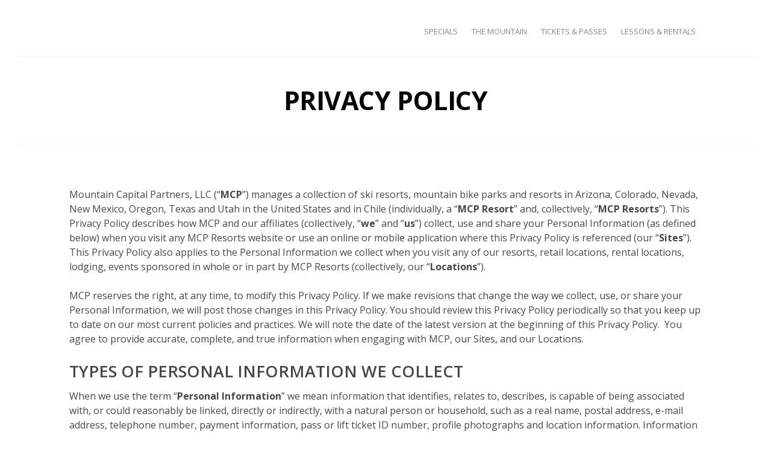

--- FILE ---
content_type: text/html; charset=UTF-8
request_url: https://www.ski-hesperus.com/privacy-policy/
body_size: 24112
content:
<!DOCTYPE html>
<html lang="en-US">
<head>
<meta charset="UTF-8" />
<script type="text/javascript">
/* <![CDATA[ */
var gform;gform||(document.addEventListener("gform_main_scripts_loaded",function(){gform.scriptsLoaded=!0}),document.addEventListener("gform/theme/scripts_loaded",function(){gform.themeScriptsLoaded=!0}),window.addEventListener("DOMContentLoaded",function(){gform.domLoaded=!0}),gform={domLoaded:!1,scriptsLoaded:!1,themeScriptsLoaded:!1,isFormEditor:()=>"function"==typeof InitializeEditor,callIfLoaded:function(o){return!(!gform.domLoaded||!gform.scriptsLoaded||!gform.themeScriptsLoaded&&!gform.isFormEditor()||(gform.isFormEditor()&&console.warn("The use of gform.initializeOnLoaded() is deprecated in the form editor context and will be removed in Gravity Forms 3.1."),o(),0))},initializeOnLoaded:function(o){gform.callIfLoaded(o)||(document.addEventListener("gform_main_scripts_loaded",()=>{gform.scriptsLoaded=!0,gform.callIfLoaded(o)}),document.addEventListener("gform/theme/scripts_loaded",()=>{gform.themeScriptsLoaded=!0,gform.callIfLoaded(o)}),window.addEventListener("DOMContentLoaded",()=>{gform.domLoaded=!0,gform.callIfLoaded(o)}))},hooks:{action:{},filter:{}},addAction:function(o,r,e,t){gform.addHook("action",o,r,e,t)},addFilter:function(o,r,e,t){gform.addHook("filter",o,r,e,t)},doAction:function(o){gform.doHook("action",o,arguments)},applyFilters:function(o){return gform.doHook("filter",o,arguments)},removeAction:function(o,r){gform.removeHook("action",o,r)},removeFilter:function(o,r,e){gform.removeHook("filter",o,r,e)},addHook:function(o,r,e,t,n){null==gform.hooks[o][r]&&(gform.hooks[o][r]=[]);var d=gform.hooks[o][r];null==n&&(n=r+"_"+d.length),gform.hooks[o][r].push({tag:n,callable:e,priority:t=null==t?10:t})},doHook:function(r,o,e){var t;if(e=Array.prototype.slice.call(e,1),null!=gform.hooks[r][o]&&((o=gform.hooks[r][o]).sort(function(o,r){return o.priority-r.priority}),o.forEach(function(o){"function"!=typeof(t=o.callable)&&(t=window[t]),"action"==r?t.apply(null,e):e[0]=t.apply(null,e)})),"filter"==r)return e[0]},removeHook:function(o,r,t,n){var e;null!=gform.hooks[o][r]&&(e=(e=gform.hooks[o][r]).filter(function(o,r,e){return!!(null!=n&&n!=o.tag||null!=t&&t!=o.priority)}),gform.hooks[o][r]=e)}});
/* ]]> */
</script>

<link rel="apple-touch-icon" sizes="180x180" href="/apple-touch-icon.png">
<link rel="icon" type="image/png" href="/favicon-32x32.png" sizes="32x32">
<link rel="icon" type="image/png" href="/favicon-16x16.png" sizes="16x16">
<link rel="manifest" href="/manifest.json">
<link rel="mask-icon" href="/safari-pinned-tab.svg" color="#e81d29">
<meta name="theme-color" content="#ffffff">
<meta name="viewport" content="width=device-width, initial-scale=1" />
<script data-minify="0" src="https://consent.workhorsewebit.com/geo.js"></script>
<title>Privacy Policy - Hesperus Ski Area - Durango, Colorado</title>
<link data-rocket-prefetch href="https://data.ski-hesperus.com" rel="dns-prefetch">
<link data-rocket-prefetch href="https://consent.workhorsewebit.com" rel="dns-prefetch">
<link data-rocket-prefetch href="https://fonts.googleapis.com" rel="dns-prefetch">
<link data-rocket-prefetch href="https://kit.fontawesome.com" rel="dns-prefetch">
<link data-rocket-prefetch href="https://kit-pro.fontawesome.com" rel="dns-prefetch">
<link data-rocket-prefetch href="https://challenges.cloudflare.com" rel="dns-prefetch">
<link data-rocket-preload as="style" href="https://fonts.googleapis.com/css?family=Open%20Sans%3A400italic%2C600italic%2C700italic%2C400%2C600%2C700&#038;subset=latin%2Clatin-ext&#038;display=swap" rel="preload">
<link href="https://fonts.googleapis.com/css?family=Open%20Sans%3A400italic%2C600italic%2C700italic%2C400%2C600%2C700&#038;subset=latin%2Clatin-ext&#038;display=swap" media="print" onload="this.media=&#039;all&#039;" rel="stylesheet">
<noscript data-wpr-hosted-gf-parameters=""><link rel="stylesheet" href="https://fonts.googleapis.com/css?family=Open%20Sans%3A400italic%2C600italic%2C700italic%2C400%2C600%2C700&#038;subset=latin%2Clatin-ext&#038;display=swap"></noscript>
<link rel="profile" href="http://gmpg.org/xfn/11" />
<link rel="pingback" href="https://www.ski-hesperus.com/xmlrpc.php" />
<meta name='robots' content='index, follow, max-image-preview:large, max-snippet:-1, max-video-preview:-1' />
	<style>img:is([sizes="auto" i], [sizes^="auto," i]) { contain-intrinsic-size: 3000px 1500px }</style>
	
<!-- Google Tag Manager for WordPress by gtm4wp.com -->
<script data-cfasync="false" data-pagespeed-no-defer>
	var gtm4wp_datalayer_name = "dataLayer";
	var dataLayer = dataLayer || [];
</script>
<!-- End Google Tag Manager for WordPress by gtm4wp.com -->
	<!-- This site is optimized with the Yoast SEO plugin v26.7 - https://yoast.com/wordpress/plugins/seo/ -->
	<link rel="canonical" href="https://www.ski-hesperus.com/privacy-policy/" />
	<meta property="og:locale" content="en_US" />
	<meta property="og:type" content="article" />
	<meta property="og:title" content="Privacy Policy - Hesperus Ski Area - Durango, Colorado" />
	<meta property="og:description" content="Mountain Capital Partners, LLC (“MCP”) manages a collection of ski resorts, mountain bike parks and resorts in Arizona, Colorado, Nevada, New Mexico, Oregon, Texas and Utah in the United States and in Chile (individually, a “MCP Resort” and, collectively, “MCP Resorts”). This Privacy Policy describes how MCP and our affiliates (collectively, “we” and “us”) collect, &hellip; Continue reading &rarr;" />
	<meta property="og:url" content="https://www.ski-hesperus.com/privacy-policy/" />
	<meta property="og:site_name" content="Hesperus Ski Area - Durango, Colorado" />
	<meta property="article:publisher" content="https://www.facebook.com/Hesperus-Ski-Area-141170622563345/" />
	<meta property="article:modified_time" content="2025-01-01T23:45:59+00:00" />
	<meta name="twitter:card" content="summary_large_image" />
	<meta name="twitter:site" content="@ski_hesperus" />
	<meta name="twitter:label1" content="Est. reading time" />
	<meta name="twitter:data1" content="22 minutes" />
	<script type="application/ld+json" class="yoast-schema-graph">{"@context":"https://schema.org","@graph":[{"@type":"WebPage","@id":"https://www.ski-hesperus.com/privacy-policy/","url":"https://www.ski-hesperus.com/privacy-policy/","name":"Privacy Policy - Hesperus Ski Area - Durango, Colorado","isPartOf":{"@id":"https://www.ski-hesperus.com/#website"},"datePublished":"2018-03-27T15:12:13+00:00","dateModified":"2025-01-01T23:45:59+00:00","breadcrumb":{"@id":"https://www.ski-hesperus.com/privacy-policy/#breadcrumb"},"inLanguage":"en-US","potentialAction":[{"@type":"ReadAction","target":["https://www.ski-hesperus.com/privacy-policy/"]}]},{"@type":"BreadcrumbList","@id":"https://www.ski-hesperus.com/privacy-policy/#breadcrumb","itemListElement":[{"@type":"ListItem","position":1,"name":"Home","item":"https://www.ski-hesperus.com/"},{"@type":"ListItem","position":2,"name":"Privacy Policy"}]},{"@type":"WebSite","@id":"https://www.ski-hesperus.com/#website","url":"https://www.ski-hesperus.com/","name":"Hesperus Ski Area - Durango, Colorado","description":"","publisher":{"@id":"https://www.ski-hesperus.com/#organization"},"potentialAction":[{"@type":"SearchAction","target":{"@type":"EntryPoint","urlTemplate":"https://www.ski-hesperus.com/?s={search_term_string}"},"query-input":{"@type":"PropertyValueSpecification","valueRequired":true,"valueName":"search_term_string"}}],"inLanguage":"en-US"},{"@type":"Organization","@id":"https://www.ski-hesperus.com/#organization","name":"Hesperus Ski Area","url":"https://www.ski-hesperus.com/","logo":{"@type":"ImageObject","inLanguage":"en-US","@id":"https://www.ski-hesperus.com/#/schema/logo/image/","url":"https://www.ski-hesperus.com/wp-content/uploads/2016/12/logo.jpg","contentUrl":"https://www.ski-hesperus.com/wp-content/uploads/2016/12/logo.jpg","width":321,"height":139,"caption":"Hesperus Ski Area"},"image":{"@id":"https://www.ski-hesperus.com/#/schema/logo/image/"},"sameAs":["https://www.facebook.com/Hesperus-Ski-Area-141170622563345/","https://x.com/ski_hesperus","https://www.instagram.com/skihesperus/"]}]}</script>
	<!-- / Yoast SEO plugin. -->


<link rel='dns-prefetch' href='//fonts.googleapis.com' />
<link href='https://fonts.gstatic.com' crossorigin rel='preconnect' />
<link rel="alternate" type="application/rss+xml" title="Hesperus Ski Area - Durango, Colorado &raquo; Feed" href="https://www.ski-hesperus.com/feed/" />

<!-- Google Tag Manager for WordPress by gtm4wp.com -->
<!-- GTM Container placement set to automatic -->
<script data-cfasync="false" data-pagespeed-no-defer>
	var dataLayer_content = {"visitorLoginState":"logged-out","pagePostType":"page","pagePostType2":"single-page","postID":365};
	dataLayer.push( dataLayer_content );
</script>
<script data-cfasync="false" data-pagespeed-no-defer>
(function(w,d,s,l,i){w[l]=w[l]||[];w[l].push({'gtm.start':
new Date().getTime(),event:'gtm.js'});var f=d.getElementsByTagName(s)[0],
j=d.createElement(s),dl=l!='dataLayer'?'&l='+l:'';j.async=true;j.src=
'//data.ski-hesperus.com/rdasiveb.js?id='+i+dl;f.parentNode.insertBefore(j,f);
})(window,document,'script','dataLayer','GTM-NHL8R5C');
</script>
<!-- End Google Tag Manager for WordPress by gtm4wp.com --><link rel='stylesheet' id='wp-block-library-css' href='https://www.ski-hesperus.com/wp-includes/css/dist/block-library/style.min.css?ver=6.8.3' type='text/css' media='all' />
<style id='classic-theme-styles-inline-css' type='text/css'>
/*! This file is auto-generated */
.wp-block-button__link{color:#fff;background-color:#32373c;border-radius:9999px;box-shadow:none;text-decoration:none;padding:calc(.667em + 2px) calc(1.333em + 2px);font-size:1.125em}.wp-block-file__button{background:#32373c;color:#fff;text-decoration:none}
</style>
<style id='global-styles-inline-css' type='text/css'>
:root{--wp--preset--aspect-ratio--square: 1;--wp--preset--aspect-ratio--4-3: 4/3;--wp--preset--aspect-ratio--3-4: 3/4;--wp--preset--aspect-ratio--3-2: 3/2;--wp--preset--aspect-ratio--2-3: 2/3;--wp--preset--aspect-ratio--16-9: 16/9;--wp--preset--aspect-ratio--9-16: 9/16;--wp--preset--color--black: #000000;--wp--preset--color--cyan-bluish-gray: #abb8c3;--wp--preset--color--white: #ffffff;--wp--preset--color--pale-pink: #f78da7;--wp--preset--color--vivid-red: #cf2e2e;--wp--preset--color--luminous-vivid-orange: #ff6900;--wp--preset--color--luminous-vivid-amber: #fcb900;--wp--preset--color--light-green-cyan: #7bdcb5;--wp--preset--color--vivid-green-cyan: #00d084;--wp--preset--color--pale-cyan-blue: #8ed1fc;--wp--preset--color--vivid-cyan-blue: #0693e3;--wp--preset--color--vivid-purple: #9b51e0;--wp--preset--gradient--vivid-cyan-blue-to-vivid-purple: linear-gradient(135deg,rgba(6,147,227,1) 0%,rgb(155,81,224) 100%);--wp--preset--gradient--light-green-cyan-to-vivid-green-cyan: linear-gradient(135deg,rgb(122,220,180) 0%,rgb(0,208,130) 100%);--wp--preset--gradient--luminous-vivid-amber-to-luminous-vivid-orange: linear-gradient(135deg,rgba(252,185,0,1) 0%,rgba(255,105,0,1) 100%);--wp--preset--gradient--luminous-vivid-orange-to-vivid-red: linear-gradient(135deg,rgba(255,105,0,1) 0%,rgb(207,46,46) 100%);--wp--preset--gradient--very-light-gray-to-cyan-bluish-gray: linear-gradient(135deg,rgb(238,238,238) 0%,rgb(169,184,195) 100%);--wp--preset--gradient--cool-to-warm-spectrum: linear-gradient(135deg,rgb(74,234,220) 0%,rgb(151,120,209) 20%,rgb(207,42,186) 40%,rgb(238,44,130) 60%,rgb(251,105,98) 80%,rgb(254,248,76) 100%);--wp--preset--gradient--blush-light-purple: linear-gradient(135deg,rgb(255,206,236) 0%,rgb(152,150,240) 100%);--wp--preset--gradient--blush-bordeaux: linear-gradient(135deg,rgb(254,205,165) 0%,rgb(254,45,45) 50%,rgb(107,0,62) 100%);--wp--preset--gradient--luminous-dusk: linear-gradient(135deg,rgb(255,203,112) 0%,rgb(199,81,192) 50%,rgb(65,88,208) 100%);--wp--preset--gradient--pale-ocean: linear-gradient(135deg,rgb(255,245,203) 0%,rgb(182,227,212) 50%,rgb(51,167,181) 100%);--wp--preset--gradient--electric-grass: linear-gradient(135deg,rgb(202,248,128) 0%,rgb(113,206,126) 100%);--wp--preset--gradient--midnight: linear-gradient(135deg,rgb(2,3,129) 0%,rgb(40,116,252) 100%);--wp--preset--font-size--small: 13px;--wp--preset--font-size--medium: 20px;--wp--preset--font-size--large: 36px;--wp--preset--font-size--x-large: 42px;--wp--preset--spacing--20: 0.44rem;--wp--preset--spacing--30: 0.67rem;--wp--preset--spacing--40: 1rem;--wp--preset--spacing--50: 1.5rem;--wp--preset--spacing--60: 2.25rem;--wp--preset--spacing--70: 3.38rem;--wp--preset--spacing--80: 5.06rem;--wp--preset--shadow--natural: 6px 6px 9px rgba(0, 0, 0, 0.2);--wp--preset--shadow--deep: 12px 12px 50px rgba(0, 0, 0, 0.4);--wp--preset--shadow--sharp: 6px 6px 0px rgba(0, 0, 0, 0.2);--wp--preset--shadow--outlined: 6px 6px 0px -3px rgba(255, 255, 255, 1), 6px 6px rgba(0, 0, 0, 1);--wp--preset--shadow--crisp: 6px 6px 0px rgba(0, 0, 0, 1);}:where(.is-layout-flex){gap: 0.5em;}:where(.is-layout-grid){gap: 0.5em;}body .is-layout-flex{display: flex;}.is-layout-flex{flex-wrap: wrap;align-items: center;}.is-layout-flex > :is(*, div){margin: 0;}body .is-layout-grid{display: grid;}.is-layout-grid > :is(*, div){margin: 0;}:where(.wp-block-columns.is-layout-flex){gap: 2em;}:where(.wp-block-columns.is-layout-grid){gap: 2em;}:where(.wp-block-post-template.is-layout-flex){gap: 1.25em;}:where(.wp-block-post-template.is-layout-grid){gap: 1.25em;}.has-black-color{color: var(--wp--preset--color--black) !important;}.has-cyan-bluish-gray-color{color: var(--wp--preset--color--cyan-bluish-gray) !important;}.has-white-color{color: var(--wp--preset--color--white) !important;}.has-pale-pink-color{color: var(--wp--preset--color--pale-pink) !important;}.has-vivid-red-color{color: var(--wp--preset--color--vivid-red) !important;}.has-luminous-vivid-orange-color{color: var(--wp--preset--color--luminous-vivid-orange) !important;}.has-luminous-vivid-amber-color{color: var(--wp--preset--color--luminous-vivid-amber) !important;}.has-light-green-cyan-color{color: var(--wp--preset--color--light-green-cyan) !important;}.has-vivid-green-cyan-color{color: var(--wp--preset--color--vivid-green-cyan) !important;}.has-pale-cyan-blue-color{color: var(--wp--preset--color--pale-cyan-blue) !important;}.has-vivid-cyan-blue-color{color: var(--wp--preset--color--vivid-cyan-blue) !important;}.has-vivid-purple-color{color: var(--wp--preset--color--vivid-purple) !important;}.has-black-background-color{background-color: var(--wp--preset--color--black) !important;}.has-cyan-bluish-gray-background-color{background-color: var(--wp--preset--color--cyan-bluish-gray) !important;}.has-white-background-color{background-color: var(--wp--preset--color--white) !important;}.has-pale-pink-background-color{background-color: var(--wp--preset--color--pale-pink) !important;}.has-vivid-red-background-color{background-color: var(--wp--preset--color--vivid-red) !important;}.has-luminous-vivid-orange-background-color{background-color: var(--wp--preset--color--luminous-vivid-orange) !important;}.has-luminous-vivid-amber-background-color{background-color: var(--wp--preset--color--luminous-vivid-amber) !important;}.has-light-green-cyan-background-color{background-color: var(--wp--preset--color--light-green-cyan) !important;}.has-vivid-green-cyan-background-color{background-color: var(--wp--preset--color--vivid-green-cyan) !important;}.has-pale-cyan-blue-background-color{background-color: var(--wp--preset--color--pale-cyan-blue) !important;}.has-vivid-cyan-blue-background-color{background-color: var(--wp--preset--color--vivid-cyan-blue) !important;}.has-vivid-purple-background-color{background-color: var(--wp--preset--color--vivid-purple) !important;}.has-black-border-color{border-color: var(--wp--preset--color--black) !important;}.has-cyan-bluish-gray-border-color{border-color: var(--wp--preset--color--cyan-bluish-gray) !important;}.has-white-border-color{border-color: var(--wp--preset--color--white) !important;}.has-pale-pink-border-color{border-color: var(--wp--preset--color--pale-pink) !important;}.has-vivid-red-border-color{border-color: var(--wp--preset--color--vivid-red) !important;}.has-luminous-vivid-orange-border-color{border-color: var(--wp--preset--color--luminous-vivid-orange) !important;}.has-luminous-vivid-amber-border-color{border-color: var(--wp--preset--color--luminous-vivid-amber) !important;}.has-light-green-cyan-border-color{border-color: var(--wp--preset--color--light-green-cyan) !important;}.has-vivid-green-cyan-border-color{border-color: var(--wp--preset--color--vivid-green-cyan) !important;}.has-pale-cyan-blue-border-color{border-color: var(--wp--preset--color--pale-cyan-blue) !important;}.has-vivid-cyan-blue-border-color{border-color: var(--wp--preset--color--vivid-cyan-blue) !important;}.has-vivid-purple-border-color{border-color: var(--wp--preset--color--vivid-purple) !important;}.has-vivid-cyan-blue-to-vivid-purple-gradient-background{background: var(--wp--preset--gradient--vivid-cyan-blue-to-vivid-purple) !important;}.has-light-green-cyan-to-vivid-green-cyan-gradient-background{background: var(--wp--preset--gradient--light-green-cyan-to-vivid-green-cyan) !important;}.has-luminous-vivid-amber-to-luminous-vivid-orange-gradient-background{background: var(--wp--preset--gradient--luminous-vivid-amber-to-luminous-vivid-orange) !important;}.has-luminous-vivid-orange-to-vivid-red-gradient-background{background: var(--wp--preset--gradient--luminous-vivid-orange-to-vivid-red) !important;}.has-very-light-gray-to-cyan-bluish-gray-gradient-background{background: var(--wp--preset--gradient--very-light-gray-to-cyan-bluish-gray) !important;}.has-cool-to-warm-spectrum-gradient-background{background: var(--wp--preset--gradient--cool-to-warm-spectrum) !important;}.has-blush-light-purple-gradient-background{background: var(--wp--preset--gradient--blush-light-purple) !important;}.has-blush-bordeaux-gradient-background{background: var(--wp--preset--gradient--blush-bordeaux) !important;}.has-luminous-dusk-gradient-background{background: var(--wp--preset--gradient--luminous-dusk) !important;}.has-pale-ocean-gradient-background{background: var(--wp--preset--gradient--pale-ocean) !important;}.has-electric-grass-gradient-background{background: var(--wp--preset--gradient--electric-grass) !important;}.has-midnight-gradient-background{background: var(--wp--preset--gradient--midnight) !important;}.has-small-font-size{font-size: var(--wp--preset--font-size--small) !important;}.has-medium-font-size{font-size: var(--wp--preset--font-size--medium) !important;}.has-large-font-size{font-size: var(--wp--preset--font-size--large) !important;}.has-x-large-font-size{font-size: var(--wp--preset--font-size--x-large) !important;}
:where(.wp-block-post-template.is-layout-flex){gap: 1.25em;}:where(.wp-block-post-template.is-layout-grid){gap: 1.25em;}
:where(.wp-block-columns.is-layout-flex){gap: 2em;}:where(.wp-block-columns.is-layout-grid){gap: 2em;}
:root :where(.wp-block-pullquote){font-size: 1.5em;line-height: 1.6;}
</style>
<link data-minify="1" rel='stylesheet' id='genericons-css' href='https://www.ski-hesperus.com/wp-content/cache/min/1/wp-content/themes/forefront/genericons/genericons.css?ver=1768545441' type='text/css' media='all' />
<link data-minify="1" rel='stylesheet' id='forefront-style-css' href='https://www.ski-hesperus.com/wp-content/cache/min/1/wp-content/themes/forefront-child/style.css?ver=1768545441' type='text/css' media='all' />

<script type="text/javascript" src="https://www.ski-hesperus.com/wp-includes/js/jquery/jquery.min.js?ver=3.7.1" id="jquery-core-js"></script>
<script type="text/javascript" src="https://www.ski-hesperus.com/wp-includes/js/jquery/jquery-migrate.min.js?ver=3.4.1" id="jquery-migrate-js"></script>
<link rel="alternate" title="oEmbed (JSON)" type="application/json+oembed" href="https://www.ski-hesperus.com/wp-json/oembed/1.0/embed?url=https%3A%2F%2Fwww.ski-hesperus.com%2Fprivacy-policy%2F" />
<link rel="alternate" title="oEmbed (XML)" type="text/xml+oembed" href="https://www.ski-hesperus.com/wp-json/oembed/1.0/embed?url=https%3A%2F%2Fwww.ski-hesperus.com%2Fprivacy-policy%2F&#038;format=xml" />
	<style type="text/css">
			.site-title,
		.site-description {
			clip: rect(1px 1px 1px 1px); /* IE6, IE7 */
			clip: rect(1px, 1px, 1px, 1px);
			position: absolute;
		}
		</style>
	<style type="text/css" id="custom-background-css">
body.custom-background { background-color: #ffffff; }
</style>
	<link rel="icon" href="https://www.ski-hesperus.com/wp-content/uploads/2019/12/cropped-2019-12-11-32x32.png" sizes="32x32" />
<link rel="icon" href="https://www.ski-hesperus.com/wp-content/uploads/2019/12/cropped-2019-12-11-192x192.png" sizes="192x192" />
<link rel="apple-touch-icon" href="https://www.ski-hesperus.com/wp-content/uploads/2019/12/cropped-2019-12-11-180x180.png" />
<meta name="msapplication-TileImage" content="https://www.ski-hesperus.com/wp-content/uploads/2019/12/cropped-2019-12-11-270x270.png" />
		<style type="text/css" id="wp-custom-css">
			.consent-banner-button {
border:1px solid #434a43 !important;
	border-radius: 0 !important;
}

.consent-banner-button[href="#accept"] {
 background-color:#434a43 !important;
}

.consent-banner-button[href="#settings"] {
 color:#434a43 !important;
}

.consent-banner-button[href="#reject"] {
 color:#434a43 !important;
}

.consent-banner-button[href="#accept"]:hover {
 background-color:#ffffff !important;
	color:#434a43 !important;
}

.consent-banner-button[href="#settings"]:hover {
 background-color:#434a43 !important;
color:#ffffff !important;
}

.consent-banner-button[href="#reject"]:hover {
 background-color:#434a43 !important;
 color:#ffffff !important;

}

.website-cookie-settings-button{
    display:none;
}		</style>
		<noscript><style id="rocket-lazyload-nojs-css">.rll-youtube-player, [data-lazy-src]{display:none !important;}</style></noscript><script src="https://kit.fontawesome.com/41ca3ae46b.js" crossorigin="anonymous" integrity="sha384-p7JrABPXxZLpj1XoHTzkPyVs8ekVssRFXc4B7XU6Z1c8XVDA7sVPem/lQ9UouxqE"></script>
<style id="rocket-lazyrender-inline-css">[data-wpr-lazyrender] {content-visibility: auto;}</style><meta name="generator" content="WP Rocket 3.20.3" data-wpr-features="wpr_minify_js wpr_lazyload_images wpr_lazyload_iframes wpr_preconnect_external_domains wpr_automatic_lazy_rendering wpr_minify_css wpr_desktop" /></head>

<body class="wp-singular page-template page-template-page-templates page-template-full-width-page page-template-page-templatesfull-width-page-php page page-id-365 page-parent custom-background wp-theme-forefront wp-child-theme-forefront-child">
<div  id="page" class="hfeed site">
		<header  id="masthead" class="site-header" role="banner">
		<div  class="site-branding">
									<h1 class="site-title"><a href="https://www.ski-hesperus.com/" title="Hesperus Ski Area &#8211; Durango, Colorado" rel="home">Hesperus Ski Area &#8211; Durango, Colorado</a></h1>
			<h2 class="site-description"></h2>
		</div>

		<nav id="site-navigation" class="navigation-main" role="navigation">
			<h1 class="menu-toggle">Menu</h1>

			<a href="#content" class="screen-reader-text skip-link">Skip to content</a>

			<div class="menu-main-menu-container"><ul id="menu-main-menu" class="menu"><li id="menu-item-23" class="menu-item menu-item-type-post_type menu-item-object-page menu-item-23"><a href="https://www.ski-hesperus.com/specials/">Specials</a></li>
<li id="menu-item-26" class="menu-item menu-item-type-custom menu-item-object-custom menu-item-has-children menu-item-26"><a href="#">The Mountain</a>
<ul class="sub-menu">
	<li id="menu-item-22" class="menu-item menu-item-type-post_type menu-item-object-page menu-item-22"><a href="https://www.ski-hesperus.com/snow-report/">Snow Report</a></li>
	<li id="menu-item-453" class="menu-item menu-item-type-post_type menu-item-object-page menu-item-453"><a href="https://www.ski-hesperus.com/mountain-cam/">Mountain Cam</a></li>
	<li id="menu-item-24" class="menu-item menu-item-type-post_type menu-item-object-page menu-item-24"><a href="https://www.ski-hesperus.com/tubing/">Tubing</a></li>
	<li id="menu-item-328" class="menu-item menu-item-type-post_type menu-item-object-page menu-item-328"><a href="https://www.ski-hesperus.com/uphill-access/">Uphill Access</a></li>
	<li id="menu-item-20" class="menu-item menu-item-type-post_type menu-item-object-page menu-item-20"><a href="https://www.ski-hesperus.com/about-hesperus/">About Hesperus</a></li>
	<li id="menu-item-1967" class="menu-item menu-item-type-post_type menu-item-object-page menu-item-1967"><a href="https://www.ski-hesperus.com/blog/">Latest Updates</a></li>
</ul>
</li>
<li id="menu-item-123" class="menu-item menu-item-type-custom menu-item-object-custom menu-item-has-children menu-item-123"><a href="#">Tickets &#038; Passes</a>
<ul class="sub-menu">
	<li id="menu-item-109" class="menu-item menu-item-type-post_type menu-item-object-page menu-item-109"><a href="https://www.ski-hesperus.com/lift-tickets/">Lift Tickets</a></li>
	<li id="menu-item-137" class="menu-item menu-item-type-post_type menu-item-object-page menu-item-137"><a href="https://www.ski-hesperus.com/lift-tickets/season-passes/">Season Passes</a></li>
	<li id="menu-item-926" class="menu-item menu-item-type-post_type menu-item-object-page menu-item-926"><a href="https://www.ski-hesperus.com/lift-tickets/season-passes/power-kids/">Power Kids</a></li>
</ul>
</li>
<li id="menu-item-120" class="menu-item menu-item-type-custom menu-item-object-custom menu-item-has-children menu-item-120"><a href="#">Lessons &#038; Rentals</a>
<ul class="sub-menu">
	<li id="menu-item-21" class="menu-item menu-item-type-post_type menu-item-object-page menu-item-21"><a href="https://www.ski-hesperus.com/lessons/">Lessons</a></li>
	<li id="menu-item-608" class="menu-item menu-item-type-post_type menu-item-object-page menu-item-608"><a href="https://www.ski-hesperus.com/lessons/snowkatz/">SnoKatz</a></li>
	<li id="menu-item-122" class="menu-item menu-item-type-post_type menu-item-object-page menu-item-122"><a href="https://www.ski-hesperus.com/lessons/rentals/">Rentals</a></li>
</ul>
</li>
</ul></div>		</nav>
		
				
	</header><!-- #masthead -->

	<div  id="main" class="site-main">
	
	<div  class="hero without-featured-image">
				<div>
			<div>
				<div>
					<h1 class="page-title">Privacy Policy</h1>
				</div>
			</div>
		</div>
	</div>

	
	
	<div  id="primary" class="content-area full-width">
		<div id="content" class="site-content" role="main">

			
				
<article id="post-365" class="post-365 page type-page status-publish hentry">
	<div class="entry-content">
		<p>Mountain Capital Partners, LLC (“<strong>MCP</strong>”) manages a collection of ski resorts, mountain bike parks and resorts in Arizona, Colorado, Nevada, New Mexico, Oregon, Texas and Utah in the United States and in Chile (individually, a “<strong>MCP Resort</strong>” and, collectively, “<strong>MCP Resorts</strong>”). This Privacy Policy describes how MCP and our affiliates (collectively, “<strong>we</strong>” and “<strong>us</strong>”) collect, use and share your Personal Information (as defined below) when you visit any MCP Resorts website or use an online or mobile application where this Privacy Policy is referenced (our “<strong>Sites</strong>”). This Privacy Policy also applies to the Personal Information we collect when you visit any of our resorts, retail locations, rental locations, lodging, events sponsored in whole or in part by MCP Resorts (collectively, our “<strong>Locations</strong>”).</p>
<p>MCP reserves the right, at any time, to modify this Privacy Policy. If we make revisions that change the way we collect, use, or share your Personal Information, we will post those changes in this Privacy Policy. You should review this Privacy Policy periodically so that you keep up to date on our most current policies and practices. We will note the date of the latest version at the beginning of this Privacy Policy.  You agree to provide accurate, complete, and true information when engaging with MCP, our Sites, and our Locations.</p>
<h2 id="types">TYPES OF PERSONAL INFORMATION WE COLLECT</h2>
<p>When we use the term “<strong>Personal Information</strong>” we mean information that identifies, relates to, describes, is capable of being associated with, or could reasonably be linked, directly or indirectly, with a natural person or household, such as a real name, postal address, e-mail address, telephone number, payment information, pass or lift ticket ID number, profile photographs and location information. Information that is de-identified, aggregated, or anonymized will not be considered Personal Information. Publicly available information that is made available from federal, state, or local government records, also may not be Personal Information.</p>
<p>When visiting our Sites, interacting with us (e.g., filling in a webform, over the phone, by email) or providing information at any of our Locations, we may – depending on the activities you sign up for or participate in – collect the following types of Personal Information:</p>
<ul class="wp-block-list">
<li>Identification data (e.g., first name, last name, postal address, phone number, email address, height, weight, birthdate, skier type);</li>
<li>Payment details or methods and transaction information (e.g., when you purchase lift tickets, event tickets, or goods, or book accommodations online);</li>
<li>Location data (e.g., the location where you stay or ski, the location of an event at one of our Locations that you attend, location data sent by your device, the runs that you ski or ride, or the ski lifts that you ride);</li>
<li>Connection (e.g., IP address) and device information (e.g. device type and operating system);</li>
<li>Data regarding your use of our Sites (e.g., date and time of visits, viewing information, pages viewed, keystroke activity, time spent on pages, scroll activity, click/touch information, content you provide, such as through email or messages, and mouse movements);</li>
<li>Information relating to your preferences and activities (e.g., vertical distance by day; calories burned; time spent skiing or riding; individuals with whom you form groups for skiing or riding, as reflected in your use of our applications; frequency with which you use or visit various facilities, services, programs, or Locations; events attended;</li>
<li>Details of ski-related accidents and other incidents;</li>
<li>An assessment of your skiing/riding ability;</li>
<li>Photographs and video of you at our Locations or that you otherwise submit; and</li>
<li>Demographic information (e.g. household information, number of children, age ranges, gender).</li>
</ul>
<p>Personal Information may be collected directly from you (e.g., when you fill out a webform on one of our Sites or a paper form at one of our Locations). Other sources enable us to obtain the Personal Information about you such as when:</p>
<h2 id="how">HOW WE COLLECT PERSONAL INFORMATION</h2>
<p>Most Personal Information is collected directly from you (e.g., when you fill out a webform on one of our Sites or a paper form at one of our Locations). Other sources enable us to obtain the Personal Information about you such as when:</p>
<ul class="wp-block-list">
<li>a third party provides information about you (e.g., if someone orders a gift card online and wants to send it directly to you, they must provide us with your name and address; and travel agents or other business partners with whom we have joint marketing or service providing arrangements);</li>
<li>your electronic communications devices, such as smartphones, tablets, or computers, automatically submit information about you;</li>
<li>technology implemented at our Locations provides us with information (e.g., when your ski pass is scanned at a chairlift);</li>
<li>we are provided information from other business partners;</li>
<li>you are at one of our Locations, and we take photographs or videos of you; and</li>
<li>such information is available from public sources.</li>
</ul>
<p>In addition to the above, we may combine information you have provided to us on our Sites with information you have provided to us offline, including information you have provided to us at one of our Locations, and we may store this information together in your customer profile. For example, we may combine data automatically collected when you use your season ski pass, attend an event, rent equipment at one of our Locations, or otherwise visit one of our Locations, or data you provide to us when you stay at one of our hotels or resorts, with your customer profile. This enables us to provide the best experience possible when you visit our Locations.</p>
<h2 id="why">WHY WE COLLECT AND USE PERSONAL INFORMATION</h2>
<p>We use your Personal Information for the following purposes, all of which relate to the relationship between you and us, and the services we provide:</p>
<ul class="wp-block-list">
<li>to provide you or the person of your choice with the services and/or products you requested (e.g., passes, reservations);</li>
<li>to perform transactions, in particular to check your identity or the identity of the person you designated, as well as for billing and shipping purposes; and</li>
<li>to provide you and/or the person you designated with after-sale support in case you encounter any difficulties following your transaction with us.</li>
</ul>
<p>We also may process your Personal Information for the purposes listed below, which are necessary for us to pursue our legitimate interests and provide you with quality services and products:</p>
<ul class="wp-block-list">
<li>for security and fraud prevention purposes as well as for protecting our rights, pursuing available remedies and enforcing our Terms and Conditions;</li>
<li>to administer our systems, debug, and improve the performance and accessibility of our Sites and Locations;</li>
<li>to monitor and optimize the use of our facilities (e.g., when you scan your pass and ride one of our chairlifts, we use such information for monitoring the use of our chairlifts; improvement of facilities based on number of attendees at events);</li>
<li>to better understand your use of our products, services, programs, and events; and</li>
<li>to improve our Sites, Locations and, more generally, our products, services, programs, and events.</li>
</ul>
<p>In addition, we may also process your Personal Information:</p>
<ul class="wp-block-list">
<li>to provide you with marketing communications, recommendations and special offers regarding our products and services, as well as products and services of third parties which might be of interest to you; and</li>
<li>to combine your data and implement profiling activities in order to better understand your needs, expectations and preferences and provide you with personalized content and targeted advertising accordingly.</li>
</ul>
<p>We may also use and disclose your Personal Information for secondary purposes closely related to the purposes above, in circumstances where you would reasonably expect such use or disclosure to occur.</p>
<h2 id="disclosure">DISCLOSURE OF PERSONAL INFORMATION</h2>
<p>Under limited circumstances we may disclose the Personal Information we collect to third parties for all or part of the above-mentioned purposes. Examples of those circumstances are described below, along with some of the steps we take to limit the manner in which your Personal Information is used.</p>
<h3>Service Providers and Data Subprocessors</h3>
<p>We may contract with third-party service providers as data subprocessors to collect or process your Personal Information under our instruction. Service providers can perform many processing activities including but not limited to:</p>
<ul class="wp-block-list">
<li>helping us operate our business and the Services or administer activities on our behalf, such as sending out emails, text messages, newsletters, or surveys;</li>
<li>providing a customer support and communication platform;</li>
<li>protecting payment transactions against fraud or identity theft; or</li>
<li>performing services on behalf of the business, including maintaining or servicing accounts, providing customer service, processing or fulfilling orders and transactions, verifying customer information, processing payments, providing analytic services, or providing similar services on behalf of the business.</li>
</ul>
<p>These service providers are only authorized to use the Personal Information we share with them for the purpose of delivering the service we contract with them to provide. We only disclose the Personal Information to the service provider that it needs to provide the specific service or function.</p>
<h3>Ski Pass Partners</h3>
<p>MCP Resorts sometimes enters into contractual relationships with other third-party resorts. We enter those relationships so that our customers can access skiing or other resort services at those resorts. To facilitate those services we may share Personal Information about you with the other resort company so that they can provide the service and validate your ski pass and identity. We share Personal Information pursuant to written contracts with the partner resorts and limit the Personal Information to what is needed for the specific purpose.</p>
<h3>With Other Resorts’ Entities</h3>
<p>In order to provide you with services and operate our business, including in connection with the uses disclosed above, Personal Information we collect may be shared, consistent with this Privacy Policy, with subsidiaries of MCP Resorts, including current or future parents, affiliates, subsidiaries, and entities sharing common ownership with MCP Resorts. All of the MCP Resorts entities are bound to this Privacy Policy.</p>
<h3>In Connection with Events Sponsored in Whole or in Part by MCP Resorts</h3>
<p>MCP Resorts may at times co-sponsor an event with business partners. We may share your Personal Information with those business partners to help us market or improve our products and services. We only disclose the Personal Information they need to provide help to us with that marketing or improvement. In addition, we share that Personal Information pursuant to written contracts with the business partners, limit the use of the information to the purpose for which it was shared, and limit the Personal Information to what is needed for the specific purpose, including providing aggregated or de-identified data when possible.</p>
<h3>In Connection with Corporate Events</h3>
<p>In the event of a merger, reorganization, acquisition, joint venture, assignment, spin-off, transfer, or sale or disposition of all or any portion of our business, including in connection with any bankruptcy or similar proceedings, we may transfer any and all Personal Information to the relevant third party. Your Personal Information would remain subject to this Privacy Policy.</p>
<h3>In Special Circumstances</h3>
<p>In certain special cases, we may disclose your Personal Information when we have reason to believe that disclosing this Personal Information is necessary to identify or contact you, or to provide you with emergency medical services, or bring legal action against someone who may be causing injury to you, MCP Resorts or someone else. We may disclose your Personal Information to a person who is seeking the Personal Information as your agent. We may disclose your Personal Information when we believe the law requires it, in response to any demand by law enforcement authorities in connection with a criminal investigation, in response to civil or administrative authorities in connection with a pending civil case, governmental authorities or administrative investigation, or in connection with an investigation conducted by MCP Resorts.</p>
<h3>With Your Consent</h3>
<p>We may disclose your Personal Information with your consent.</p>
<h2><strong>INFORMATION COLLECTED AUTOMATICALLY</strong></h2>
<p>We collect information about how you use our Sites by setting and accessing cookies on your computer. A cookie is a small piece of information sent by our Sites that is saved on your storage drive by your computer’s browser. The cookie holds information our Sites may need to personalize or enhance your experience and to gather statistical data, such as which pages are visited, the Internet provider’s domain name and the addresses of the sites visited immediately before coming to and immediately after leaving our Sites. The information in the cookie lets us trace “clickstream” activity (i.e., the paths taken by visitors to our Sites as they move from page to page) to enable us to better serve our customers by revealing which portions of our Sites are the most popular. We may link the anonymous visitor ID from your cookie to a user ID in our database to help us analyze web traffic and statistics. From time to time, other companies may help us with data research and analysis, but they will be prohibited from using that data for any other purpose. You may disable cookies on your browser. Please review your browser’s instructions for doing so. Note that certain features of the Sites may not be available if you delete or reject cookies.</p>
<p>If you do not agree to our use of cookies and similar technologies, you can modify your cookies settings or, if applicable, opt out of “sharing” for targeted advertising (defined as cross-context behavioral advertising by California and similar terms under other states laws) for our Sites by following the “Your Privacy Rights” link in the footer of our Sites.</p>
<p>In addition to using our cookie manager, you can also adjust your cookies through your browser settings. You can learn more about cookies at the following link: <a href="https://allaboutcookies.org/">All About Cookies | Online Privacy and Digital Security</a>. Please note that removing cookies may affect how our Sites work.</p>
<h3>Pixel Tags</h3>
<p>We may use pixel tags (also called web beacons or clear gifs) on our Sites. They can help us analyze what our customers like to do on our Sites and the effectiveness of our features and advertising. They can also help us customize your browsing experience. We may use information collected through pixel tags or tracked links in combination with your personal information. We may also combine personal information you provide to us with other personal information (such as purchase history and demographic information). If we work with other companies to help us track, collect and analyze this information, they will be prohibited from using this information for any other purpose.</p>
<p>The Sites, including our service providers, may also use other technologies such as JavaScript. We may use local storage (HTML5). We may also permit third parties to use cookies, web beacons, JavaScript and eTags on our Sites.</p>
<h3>Internet-Based Advertisements</h3>
<p>In addition, we may use third-party advertising companies to customize the advertisements you see on our Sites, on other websites, or on your mobile or other devices. These companies may use cookies, web beacons, or other technologies to collect information about your use of our Sites and other websites and applications, including in particular your IP address, web browser, mobile network information, pages viewed, time spent on pages or in applications, and links clicked. We may use this Personal Information to analyze data, determine the popularity of certain content, deliver advertising and content targeted to your interests, and better understand your online activity.</p>
<h3>Google Analytics</h3>
<p>Our Sites use Google Analytics, a web analytics service provided by Google, Inc. (“<strong>Google</strong>”), to better assist us in understanding how our Sites are used. Google Analytics will place cookies on your computer that will generate information that we select about your use of our Sites, including your computer’s IP address. That information will be transmitted to and stored by Google. The information will be used for the purpose of evaluating consumer use of our Sites, compiling reports on our Sites’ activity for our use, and providing other services relating our Sites’ activity and usage. Google may also transfer this information to third parties where required to do so by law, or where such third parties process the information on Google’s behalf. You may refuse the use of cookies by selecting the appropriate settings on your browser. Please note that by doing so, you may not be able to use the full functionality of our Sites. The use of cookies by Google Analytics is covered by Google’s Privacy Policy, available at <a href="https://policies.google.com/privacy">https://policies.google.com/privacy</a>.</p>
<h3>More Information</h3>
<p>You may wish to visit <a href="http://www.aboutcookies.org/">www.aboutcookies.org</a> or <a href="http://www.youronlinechoices.com/">http://www.youronlinechoices.com/</a> to learn more about cookies and how to manage the advertisement cookies placed on your devices.</p>
<h2><strong>LINKS TO THIRD PARTY WEBSITES</strong></h2>
<p>Our Sites contain direct links to sites offered by third parties (e.g., co-branded event sites, or websites belonging to business partners). Those third-party sites are not covered by this Privacy Policy.</p>
<p>Some of the third-party sites may give you the option of sharing your thoughts, Personal Information, or activity experiences (e.g., biking, skiing, and snowboarding) automatically on their platforms. If you choose to share information with a third-party site or service, the information you choose to share is not subject to this Privacy Policy. You should review the privacy policies of those sites or services to make an informed decision about whether to share your information. Further, you should review your account settings on those sites to ensure that you are comfortable sharing your information with the audience chosen in that account.</p>
<h2>CHILDREN’S PRIVACY AND AGE-RELATED INFORMATION COLLECTION POLICIES</h2>
<p>We do not knowingly collect Personal Information on our Sites from children under the age of 13 without the prior consent of the child’s parent or guardian. If you believe that a child under age 13 (or other age applicable in a different jurisdiction) has provided Personal Information to us without the consent of a parent or guardian, please notify us at <a href="/cdn-cgi/l/email-protection" class="__cf_email__" data-cfemail="3b4b49524d5a58427b56584b15485052">[email&#160;protected]</a> as soon as possible so their data may be deleted.</p>
<h2 id="data-subject-rights">DATA SUBJECT RIGHTS</h2>
<p>Under various state and international privacy laws, including but not limited to the California Consumer Privacy Act, as amended by the California Privacy Rights Act (the “<strong>CCPA</strong>”) and the Colorado Privacy Act (the “CPA”), individuals have certain rights regarding the Personal Information that businesses have about them. This includes the right to request access or deletion of your Personal Information, as well as the right to direct a business to stop selling your Personal Information.</p>
<h3>Right to Notice</h3>
<p>You have the right to be properly notified of the following:</p>
<ul class="wp-block-list">
<li>Personal Information We Collect: Please review the section of this Privacy Policy titled “<a href="/privacy-policy/#types">Types of Personal Information We Collect</a>” for more information about the specific pieces of Personal Information and the categories of Personal Information we collected about you in the past 12 months.</li>
<li>Why We Collect Personal Information: Please review the section of this Privacy Policy titled “<a href="/privacy-policy/#why">Why Collect and Use Personal Information</a>” for more information on the business or commercial purpose for collecting Personal Information about you in the past 12 months.</li>
<li>How We Collect Personal Information: Please review the section of this Privacy Policy titled “<a href="/privacy-policy/#how">How We Collect Information</a>” for more information on how we collect Personal Information about you in the past 12 months the categories of sources of such Personal Information .</li>
<li>Disclosure of Personal Information: Please review the section of this Privacy Policy titled “<a href="/privacy-policy/#disclosure">Disclosure of Personal Information</a>” for more information on how we disclosed Personal Information about you in the past 12 months.</li>
</ul>
<h3>Right to Access Your Information</h3>
<p>You have the right to request the following covering the 12 months preceding your request:</p>
<ul class="wp-block-list">
<li>The specific pieces of Personal Information we have collected about you</li>
<li>The categories of Personal Information that we have collected about you</li>
<li>The categories of sources from which we collected the Personal Information</li>
<li>The purpose for collecting or selling the Personal Information</li>
<li>The categories of Personal Information that we have disclosed about you, the purpose for disclosing such Personal Information and the categories of third parties with whom we disclosed such Personal Information</li>
<li>The categories of Personal Information that we have sold about you, as well as the categories of third parties to whom we sold such Personal Information</li>
</ul>
<h3>Right to Deletion</h3>
<p>You have the right to request that we delete any Personal Information about you that we have collected from you. Please note that there are exceptions where we do not have to fulfill a request to delete Personal Information, such as when the deletion of Personal Information would create problems with the completion of a transaction or compliance with a legal obligation.</p>
<h3>Right to Correct</h3>
<p>You have the right to request that MCP correct your inaccurate Personal Information if we maintain inaccurate Personal Information about you.</p>
<h3>Right to Know What Personal Information is Sold or Shared and to Whom</h3>
<p>You have the right, if MCP sells or shares your Personal Information, to request that MCP disclose to you the following:</p>
<ul class="wp-block-list">
<li>The categories of Personal Information that MCP collected from you.</li>
<li>The categories of Personal Information that MCP sold or shared about you and the categories of Personal Information for each category of third parties to whom the Personal Information was sold or shared.</li>
<li>The categories of Personal Information that MCP disclosed about you for a business purpose and the categories of persons to whom it was disclosed for a business purpose.</li>
</ul>
<h3>Right to Limit Use and Disclosure of Sensitive Personal Information</h3>
<p>You have the right to direct MCP to limit the use of your sensitive personal information (as such term is defined in the CCPA) to the use which is necessary to provide you with our services.</p>
<h3>Right to Opt-Out of Sale</h3>
<p>While we do not sell Personal Information in exchange for any monetary consideration, we do share Personal Information for other benefits that could be deemed a “sale,” as defined by the CCPA (Cal. Civ. Code 1798.140(t)(1)); thus, we provide you with control over how your Personal Information is collected and shared. You have the right to direct us to not sell your Personal Information. If you would like to exercise your right to request opt-out of sale, submit a request through our <a href="/privacy-policy/personal-information/">MCP Privacy Request form</a>.</p>
<p>We do not knowingly sell the Personal Information of minors under 16 years of age without affirmative authorization.</p>
<p>Please note that we may still use aggregated and de-identified Personal Information that does not identify you or any individual; we may also retain Personal Information as needed in order to comply with legal obligations, enforce agreements, and resolve disputes.</p>
<h3><strong>Right to Non-Discrimination</strong></h3>
<p>We will not discriminate against you (e.g., through denying goods or services, or providing a different level or quality of goods or services) for exercising any of the rights afforded to you.</p>
<h3>Right to Data Portability</h3>
<p>You have the right to obtain your Personal Information in a portable and, to the extent technically feasible, readily usable format that allows you to transmit the data to another entity without hindrance.</p>
<h2>METHODS FOR EXERCISING DATA SUBJECT RIGHTS</h2>
<p>To exercise your rights described above, please submit a verifiable consumer request to us by calling us at 970-382-2890 or by emailing us at <a href="/cdn-cgi/l/email-protection#6616140f1007051f260b051648150d0f"><span class="__cf_email__" data-cfemail="93e3e1fae5f2f0ead3fef0e3bde0f8fa">[email&#160;protected]</span></a> or contacting us through our <a href="/privacy-policy/personal-information/">MCP Privacy Rights Request form</a>.</p>
<p>After we receive your request, we will determine if the request is a verifiable customer request before acting on the request. You must provide enough information for us to be able to verify that the proper person is making the request. We have 45 days in which to act on your request. If we encounter issues in honoring your request, we will notify you within the 45-day period. The original 45-day period may be extended by 45 days if reasonably necessary. We will inform you, without delay, of the reasons if we decide not to take action on your request. We will also inform you if you have rights to appeal our decision.</p>
<p>When you submit a request, do not send us, directly or indirectly, any sensitive or special categories of personal information (e.g., social security numbers or other national or state identifiers, health information, biometric data or genetic characteristics, and so on).</p>
<p>If you use an authorized agent to submit a request and the authorized agent does not provide a proper power of attorney, we may require you to either (1) verify your identity directly with us, or (2) directly confirm with us that you provided the authorized agent permission to submit the request.</p>
<p><strong>Contact Information:</strong> In compliance with the CCPA and CPA, we commit to resolve complaints about your privacy and our collection or use of your Personal Information. California and Colorado residents with inquiries or complaints regarding this Privacy Policy should first contact us at please submit your request by calling us at 970-382-2890 or by emailing us at <a href="/cdn-cgi/l/email-protection#5222203b2433312b123f31227c21393b"><span class="__cf_email__" data-cfemail="eb9b99829d8a8892ab86889bc5988082">[email&#160;protected]</span></a> or through our <a href="/privacy-policy/personal-information/">MCP Privacy Rights Request form</a>.</p>
<p><strong>Opt-Out Preference Signal:</strong> If your browser supports an opt-out preference signal, you may opt out of the sharing or sale of your personal information by properly configuring the opt-out preference signal. If you subsequently delete cookies, change your browser settings, or use a different browser, you will need to turn the opt-out signal on again.</p>
<p><strong>California’s Shine the Light Law</strong>: California residents with an established business relationship with us can request information once a year about sharing their Personal Information with third parties for the third parties’ direct marketing purposes. If you would like to request more information under the California Shine the Light law, and if you are a California resident, you can contact us by calling us at 970-382-2890 or by emailing us at <a href="/cdn-cgi/l/email-protection#ec9c9e859a8d8f95ac818f9cc29f8785"><span class="__cf_email__" data-cfemail="6717150e1106041e270a041749140c0e">[email&#160;protected]</span></a> or through our <a href="/privacy-policy/personal-information/">MCP Privacy Rights Request form</a>.</p>
<h2><strong>US-BASED ORGANIZATION</strong></h2>
<p>MCP is a US-based organization that is headquartered in the United States. Our data processing activities primarily occur in the United States. You acknowledge that any personal data we collect will be transferred to, processed, and stored in the United States. You further acknowledge that the United States has standards for the processing and storage of personal data that may not be equivalent to those in the country where you reside and/or are a citizen, and you consent to our collection, transfer, processing, and storage of your personal data in the United States.</p>
<h2><strong>INTERNATIONAL USERS</strong></h2>
<p>Depending on your local law, you may have certain rights with respect to your Personal Information, including the right to object to, restrict and/or withdraw your consent to the processing of your Personal Information, the right to access your Personal Information, and the ability to receive a machine-readable copy of your Personal Information. You may also have the right to ensure that we correct or delete any inaccurate or out of date Personal Information which we have about you. We offer all individuals the same rights with regard to your Personal Information as set forth under “<a href="#data-subject-rights">Data Subject Rights</a>” above.</p>
<p>If you believe that any Personal Information which we have about you is inaccurate or out of date and you would like us to correct or delete it, or you wish to exercise any other of your rights or have any questions or concerns about your Personal Information, please contact us at <a href="/cdn-cgi/l/email-protection#38484a514e595b4178555b48164b5351"><span class="__cf_email__" data-cfemail="4636342f3027253f062b253668352d2f">[email&#160;protected]</span></a> or through our <a href="/privacy-policy/personal-information/">MCP Privacy Rights Request form</a>.</p>
<p>If you have a complaint about how we handle your Personal Information or respond to your request, you may be able to complain to your data protection authority. MCP asks that you kindly contact us first, so that we have an opportunity to resolve your complaint.</p>
<p>If you are located outside the United States and provide us with your Personal Information, you consent to the transfer of such Personal Information in accordance with this Privacy Policy.</p>
<h2>DATA SECURITY AND RETENTION</h2>
<p>MCP Resorts has implemented physical, technological, and organizational safeguards and security measures designed to protect against the loss, misuse, or unauthorized access or disclosure of your Personal Information under our control. We also take measures to protect the Personal Information we disclose to third parties, for example by entering into contractual agreements stipulating the confidentiality of the Personal Information and the purposes for which it is to be used. Please be aware though that, despite our efforts, no security measures are perfect or impenetrable. You can help us by protecting and keeping your passwords safe at all times, and not using the same password for different applications or sites. You also can protect yourself and help us reduce the risk of fraud by promptly notifying us if you suspect that your credit card, other resort-specific payment product, user name, or password is lost, stolen or used without permission.</p>
<p>We will retain your Personal Information for the length of time needed to fulfill the purposes outlined in this Privacy Policy. Personal Information that is no longer required for those purposes will be destroyed or made irreversibly anonymous.</p>
<h2>UPDATES TO THIS PRIVACY POLICY</h2>
<p>We may change this Privacy Policy from time to time. We encourage you to periodically review this page for the latest information on our privacy practices. The “Last Updated” date at the bottom of this Privacy Policy indicates when this Privacy Policy was last revised. Any changes will become effective when we post the revised Privacy Policy on our Sites. Your use of our Sites following these changes means that you accept the revised Privacy Policy.</p>
<h2>TRANSFER OF CORPORATE ASSETS</h2>
<p>If MCP is acquired by or merged with a third-party entity, MCP reserves the right to transfer or assign the personal information you provided to us as part of such merger, acquisition, sale, or other change of control to the new entity. In the event of bankruptcy, insolvency, reorganization, receivership, or assignment for the benefit of creditors, or the application of laws or equitable principles affecting creditor’s rights generally, we may not be able to control how your personal information is processed. In such a situation arises, MCP would request that all applicable privacy laws and protection standards at least as stringent as MCP’s be applied to your personal information originally in our possession. In the event of a transfer of corporate assets, the information regarding the transfer will be posted on our Sites.</p>
<h2>HOW TO CONTACT US</h2>
<p>If you have any questions or concerns regarding this Privacy Policy, or if you would like to access to, opt-out of, delete, or unsubscribe from our use of your Personal Information, you may reach us by email at: <a href="/cdn-cgi/l/email-protection#e090928996818399a08d8390ce938b89"><span class="__cf_email__" data-cfemail="2050524956414359604d43500e534b49">[email&#160;protected]</span></a> or by telephone at (970) 382-2890 or by mail: PO Box 17000, Durango, CO 81301 or contacting us through our <a href="/privacy-policy/personal-information/">MCP Privacy Rights Request form</a>.</p>
<p><strong>Last Updated:</strong> December 30, 2024</p>
			</div><!-- .entry-content -->
	</article><!-- #post-## -->

				
			
		</div><!-- #content -->
	</div><!-- #primary -->

	</div><!-- #main -->

	<div data-wpr-lazyrender="1" class="clear widget-area optional-widget-area footer-widget-area" role="complementary">
	<div  class="three-widgets">
		<aside id="nav_menu-2" class="widget widget_nav_menu"><h1 class="widget-title">About Hesperus</h1><div class="menu-footer-about-menu-container"><ul id="menu-footer-about-menu" class="menu"><li id="menu-item-37" class="menu-item menu-item-type-custom menu-item-object-custom menu-item-37"><a target="_blank" href="http://www.hesperusskipatrol.org/">Hesperus Ski Patrol</a></li>
<li id="menu-item-39" class="menu-item menu-item-type-post_type menu-item-object-page menu-item-39"><a href="https://www.ski-hesperus.com/contact/">Contact Us</a></li>
<li id="menu-item-366" class="menu-item menu-item-type-post_type menu-item-object-page current-menu-item page_item page-item-365 current_page_item menu-item-366"><a href="https://www.ski-hesperus.com/privacy-policy/" aria-current="page">Privacy Policy</a></li>
<li id="menu-item-1989" class="menu-item menu-item-type-post_type menu-item-object-page menu-item-1989"><a href="https://www.ski-hesperus.com/website-terms-of-use/">Website Terms of Use</a></li>
<li id="menu-item-1978" class="website-cookie-settings-button menu-item menu-item-type-custom menu-item-object-custom menu-item-1978"><a href="#consent-banner-settings">Your Privacy Choices</a></li>
<li id="menu-item-40" class="menu-item menu-item-type-custom menu-item-object-custom menu-item-40"><a target="_blank" href="https://www.paycomonline.net/v4/ats/web.php/jobs?jobSearchSettingsId=212&#038;clientkey=41FD8CD0F8B67EFE4809876134D102DA">Employment</a></li>
<li id="menu-item-367" class="menu-item menu-item-type-post_type menu-item-object-page menu-item-367"><a href="https://www.ski-hesperus.com/media/">Media</a></li>
<li id="menu-item-1928" class="menu-item menu-item-type-post_type menu-item-object-page menu-item-1928"><a href="https://www.ski-hesperus.com/website-accessibility/">Website Accessibility Statement</a></li>
<li id="menu-item-1965" class="menu-item menu-item-type-post_type menu-item-object-page menu-item-1965"><a href="https://www.ski-hesperus.com/blog/">Blog</a></li>
</ul></div></aside><aside id="nav_menu-3" class="widget widget_nav_menu"><h1 class="widget-title">Our Resorts</h1><div class="menu-footer-our-resorts-container"><ul id="menu-footer-our-resorts" class="menu"><li id="menu-item-41" class="menu-item menu-item-type-custom menu-item-object-custom menu-item-41"><a target="_blank" href="https://www.arizonasnowbowl.com/">Arizona Snowbowl</a></li>
<li id="menu-item-559" class="menu-item menu-item-type-custom menu-item-object-custom menu-item-559"><a href="https://www.brianhead.com/">Brian Head Resort</a></li>
<li id="menu-item-42" class="menu-item menu-item-type-custom menu-item-object-custom menu-item-home menu-item-42"><a target="_blank" href="https://www.ski-hesperus.com/">Hesperus Ski Area</a></li>
<li id="menu-item-376" class="menu-item menu-item-type-custom menu-item-object-custom menu-item-376"><a target="_blank" href="https://nordicvalley.com/">Nordic Valley Ski Resort</a></li>
<li id="menu-item-43" class="menu-item menu-item-type-custom menu-item-object-custom menu-item-43"><a target="_blank" href="https://skipajarito.com/">Pajarito Mountain Ski Area</a></li>
<li id="menu-item-44" class="menu-item menu-item-type-custom menu-item-object-custom menu-item-44"><a target="_blank" href="https://www.purgatoryresort.com/">Purgatory Resort</a></li>
<li id="menu-item-118" class="menu-item menu-item-type-custom menu-item-object-custom menu-item-118"><a href="https://www.purgatoryresort.com/snowcat-adventures/">Purgatory Snowcat Adventures</a></li>
<li id="menu-item-45" class="menu-item menu-item-type-custom menu-item-object-custom menu-item-45"><a target="_blank" href="https://www.sipapunm.com/">Sipapu Ski and Summer Resort</a></li>
<li id="menu-item-675" class="menu-item menu-item-type-custom menu-item-object-custom menu-item-675"><a href="https://www.spidermountain.com/">Spider Mountain Bike Park</a></li>
<li id="menu-item-1863" class="menu-item menu-item-type-custom menu-item-object-custom menu-item-1863"><a href="https://www.leecanyonlv.com/">Lee Canyon</a></li>
<li id="menu-item-1640" class="menu-item menu-item-type-custom menu-item-object-custom menu-item-1640"><a href="https://willamettepass.com/">Willamette Pass Resort</a></li>
<li id="menu-item-1924" class="menu-item menu-item-type-custom menu-item-object-custom menu-item-1924"><a href="https://sandiapeak.com/ski-area/">Sandia Peak Ski Area</a></li>
<li id="menu-item-117" class="menu-item menu-item-type-custom menu-item-object-custom menu-item-117"><a href="http://thepowerpass.com">The Power Pass</a></li>
</ul></div></aside><aside id="text-8" class="widget widget_text">			<div  class="textwidget">
                <div class='gf_browser_chrome gform_wrapper gravity-theme gform-theme--no-framework' data-form-theme='gravity-theme' data-form-index='0' id='gform_wrapper_1' ><div id='gf_1' class='gform_anchor' tabindex='-1'></div>
                        <div class='gform_heading'>
							<p class='gform_required_legend'>&quot;<span class="gfield_required gfield_required_asterisk">*</span>&quot; indicates required fields</p>
                        </div><form method='post' enctype='multipart/form-data' target='gform_ajax_frame_1' id='gform_1'  action='/privacy-policy/#gf_1' data-formid='1' novalidate>
                        <div class='gform-body gform_body'><div id='gform_fields_1' class='gform_fields top_label form_sublabel_below description_below validation_below'><div id="field_1_3" class="gfield gfield--type-honeypot gform_validation_container field_sublabel_below gfield--has-description field_description_below field_validation_below gfield_visibility_visible"  ><label class='gfield_label gform-field-label' for='input_1_3'>Phone</label><div class='ginput_container'><input name='input_3' id='input_1_3' type='text' value='' autocomplete='new-password'/></div><div class='gfield_description' id='gfield_description_1_3'>This field is for validation purposes and should be left unchanged.</div></div><div id="field_1_1" class="gfield gfield--type-email gfield--input-type-email gfield_contains_required field_sublabel_below gfield--no-description field_description_below field_validation_below gfield_visibility_visible"  ><label class='gfield_label gform-field-label' for='input_1_1'>Join our email newsletter<span class="gfield_required"><span class="gfield_required gfield_required_asterisk">*</span></span></label><div class='ginput_container ginput_container_email'>
                            <input name='input_1' id='input_1_1' type='email' value='' class='large' tabindex='100'  placeholder='Email address' aria-required="true" aria-invalid="false"  />
                        </div></div><div id="field_1_2" class="gfield gfield--type-turnstile gfield--input-type-turnstile field_sublabel_below gfield--no-description field_description_below field_validation_below gfield_visibility_visible"  ><div class='ginput_container ginput_container_turnstile'><div class="cf-turnstile" id="cf-turnstile_1" data-js-turnstile data-response-field-name="cf-turnstile-response_1" data-theme="auto" data-sitekey="0x4AAAAAAACCLcBhoKc8FKZN"></div></div></div></div></div>
        <div class='gform-footer gform_footer top_label'> <input type='submit' id='gform_submit_button_1' class='gform_button button' onclick='gform.submission.handleButtonClick(this);' data-submission-type='submit' value='Submit' tabindex='101' /> <input type='hidden' name='gform_ajax' value='form_id=1&amp;title=&amp;description=&amp;tabindex=100&amp;theme=gravity-theme&amp;styles=[]&amp;hash=12b7cb0d4e769730b90a6a48398f37c7' />
            <input type='hidden' class='gform_hidden' name='gform_submission_method' data-js='gform_submission_method_1' value='iframe' />
            <input type='hidden' class='gform_hidden' name='gform_theme' data-js='gform_theme_1' id='gform_theme_1' value='gravity-theme' />
            <input type='hidden' class='gform_hidden' name='gform_style_settings' data-js='gform_style_settings_1' id='gform_style_settings_1' value='[]' />
            <input type='hidden' class='gform_hidden' name='is_submit_1' value='1' />
            <input type='hidden' class='gform_hidden' name='gform_submit' value='1' />
            
            <input type='hidden' class='gform_hidden' name='gform_unique_id' value='' />
            <input type='hidden' class='gform_hidden' name='state_1' value='WyJbXSIsIjA3YzMxNDQ2YzUzMDVhY2Q5NGQ2YTkzMjNjYmQ5YTVmIl0=' />
            <input type='hidden' autocomplete='off' class='gform_hidden' name='gform_target_page_number_1' id='gform_target_page_number_1' value='0' />
            <input type='hidden' autocomplete='off' class='gform_hidden' name='gform_source_page_number_1' id='gform_source_page_number_1' value='1' />
            <input type='hidden' name='gform_field_values' value='' />
            
        </div>
                        </form>
                        </div>
		                <iframe style='display:none;width:100%;height:0px;' src='about:blank' name='gform_ajax_frame_1' id='gform_ajax_frame_1' title='This iframe contains the logic required to handle Ajax powered Gravity Forms.'></iframe>
		                <script data-cfasync="false" src="/cdn-cgi/scripts/5c5dd728/cloudflare-static/email-decode.min.js"></script><script type="text/javascript">
/* <![CDATA[ */
 gform.initializeOnLoaded( function() {gformInitSpinner( 1, 'https://www.ski-hesperus.com/wp-content/plugins/gravityforms/images/spinner.svg', true );jQuery('#gform_ajax_frame_1').on('load',function(){var contents = jQuery(this).contents().find('*').html();var is_postback = contents.indexOf('GF_AJAX_POSTBACK') >= 0;if(!is_postback){return;}var form_content = jQuery(this).contents().find('#gform_wrapper_1');var is_confirmation = jQuery(this).contents().find('#gform_confirmation_wrapper_1').length > 0;var is_redirect = contents.indexOf('gformRedirect(){') >= 0;var is_form = form_content.length > 0 && ! is_redirect && ! is_confirmation;var mt = parseInt(jQuery('html').css('margin-top'), 10) + parseInt(jQuery('body').css('margin-top'), 10) + 100;if(is_form){jQuery('#gform_wrapper_1').html(form_content.html());if(form_content.hasClass('gform_validation_error')){jQuery('#gform_wrapper_1').addClass('gform_validation_error');} else {jQuery('#gform_wrapper_1').removeClass('gform_validation_error');}setTimeout( function() { /* delay the scroll by 50 milliseconds to fix a bug in chrome */ jQuery(document).scrollTop(jQuery('#gform_wrapper_1').offset().top - mt); }, 50 );if(window['gformInitDatepicker']) {gformInitDatepicker();}if(window['gformInitPriceFields']) {gformInitPriceFields();}var current_page = jQuery('#gform_source_page_number_1').val();gformInitSpinner( 1, 'https://www.ski-hesperus.com/wp-content/plugins/gravityforms/images/spinner.svg', true );jQuery(document).trigger('gform_page_loaded', [1, current_page]);window['gf_submitting_1'] = false;}else if(!is_redirect){var confirmation_content = jQuery(this).contents().find('.GF_AJAX_POSTBACK').html();if(!confirmation_content){confirmation_content = contents;}jQuery('#gform_wrapper_1').replaceWith(confirmation_content);jQuery(document).scrollTop(jQuery('#gf_1').offset().top - mt);jQuery(document).trigger('gform_confirmation_loaded', [1]);window['gf_submitting_1'] = false;wp.a11y.speak(jQuery('#gform_confirmation_message_1').text());}else{jQuery('#gform_1').append(contents);if(window['gformRedirect']) {gformRedirect();}}jQuery(document).trigger("gform_pre_post_render", [{ formId: "1", currentPage: "current_page", abort: function() { this.preventDefault(); } }]);        if (event && event.defaultPrevented) {                return;        }        const gformWrapperDiv = document.getElementById( "gform_wrapper_1" );        if ( gformWrapperDiv ) {            const visibilitySpan = document.createElement( "span" );            visibilitySpan.id = "gform_visibility_test_1";            gformWrapperDiv.insertAdjacentElement( "afterend", visibilitySpan );        }        const visibilityTestDiv = document.getElementById( "gform_visibility_test_1" );        let postRenderFired = false;        function triggerPostRender() {            if ( postRenderFired ) {                return;            }            postRenderFired = true;            gform.core.triggerPostRenderEvents( 1, current_page );            if ( visibilityTestDiv ) {                visibilityTestDiv.parentNode.removeChild( visibilityTestDiv );            }        }        function debounce( func, wait, immediate ) {            var timeout;            return function() {                var context = this, args = arguments;                var later = function() {                    timeout = null;                    if ( !immediate ) func.apply( context, args );                };                var callNow = immediate && !timeout;                clearTimeout( timeout );                timeout = setTimeout( later, wait );                if ( callNow ) func.apply( context, args );            };        }        const debouncedTriggerPostRender = debounce( function() {            triggerPostRender();        }, 200 );        if ( visibilityTestDiv && visibilityTestDiv.offsetParent === null ) {            const observer = new MutationObserver( ( mutations ) => {                mutations.forEach( ( mutation ) => {                    if ( mutation.type === 'attributes' && visibilityTestDiv.offsetParent !== null ) {                        debouncedTriggerPostRender();                        observer.disconnect();                    }                });            });            observer.observe( document.body, {                attributes: true,                childList: false,                subtree: true,                attributeFilter: [ 'style', 'class' ],            });        } else {            triggerPostRender();        }    } );} ); 
/* ]]> */
</script>


<p><a href="https://www.thepowerpass.com/"><picture style="margin:0 auto 0 auto;display:block;">
<source type="image/webp" data-lazy-srcset="https://www.ski-hesperus.com/wp-content/uploads/2016/12/powerpass.png.webp"/>
<img src="data:image/svg+xml,%3Csvg%20xmlns='http://www.w3.org/2000/svg'%20viewBox='0%200%20170%20170'%3E%3C/svg%3E" width="170" height="170" alt="Power Pass - Storm The Slopes" data-lazy-src="https://www.ski-hesperus.com/wp-content/uploads/2016/12/powerpass.png"/><noscript><img src="https://www.ski-hesperus.com/wp-content/uploads/2016/12/powerpass.png" width="170" height="170" alt="Power Pass - Storm The Slopes"/></noscript>
</picture>
</a></p>


</div>
		</aside>	</div>
</div>

	<footer data-wpr-lazyrender="1" id="colophon" class="site-footer clear" role="contentinfo">
		

					<div class="textwidget"><div class="site-info">© <!--?php echo Date(Y); ?--> Hesperus Ski Area<span class="sep"> | </span>11 miles west of Durango on Highway 160<span class="sep"> | <a href="tel:9703852199"><span id=":m2.co" class="tL8wMe EMoHub" dir="ltr">970-385-2199</span></a></span></div>
<p><!-- .site-info --><br />
<!-- Hardcode social links.... --></p>
<ul class="social-links clear">
<li class="facebook-link"><a title="Hesperus Ski Area on Facebook" href="https://www.facebook.com/Hesperus-Ski-Area-141170622563345/" target="_blank" rel="noopener"><br />
Facebook<br />
</a></li>
<li class="twitter-link"><a title="Hesperus Ski Area on Twitter" href="https://twitter.com/ski_hesperus" target="_blank" rel="noopener"><br />
Twitter<br />
</a></li>
<li class="instagram-link"><a title="Hesperus Ski Area on Instagram" href="https://www.instagram.com/skihesperus/" target="_blank" rel="noopener"><br />
Instagram<br />
</a></li>
</ul>
</div>
				
		
			</footer><!-- #colophon -->
</div><!-- #page -->

<script type="speculationrules">
{"prefetch":[{"source":"document","where":{"and":[{"href_matches":"\/*"},{"not":{"href_matches":["\/wp-*.php","\/wp-admin\/*","\/wp-content\/uploads\/*","\/wp-content\/*","\/wp-content\/plugins\/*","\/wp-content\/themes\/forefront-child\/*","\/wp-content\/themes\/forefront\/*","\/*\\?(.+)"]}},{"not":{"selector_matches":"a[rel~=\"nofollow\"]"}},{"not":{"selector_matches":".no-prefetch, .no-prefetch a"}}]},"eagerness":"conservative"}]}
</script>
<link data-minify="1" rel='stylesheet' id='gform_basic-css' href='https://www.ski-hesperus.com/wp-content/cache/min/1/wp-content/plugins/gravityforms/assets/css/dist/basic.min.css?ver=1768545441' type='text/css' media='all' />
<link rel='stylesheet' id='gform_theme_components-css' href='https://www.ski-hesperus.com/wp-content/plugins/gravityforms/assets/css/dist/theme-components.min.css?ver=2.9.25' type='text/css' media='all' />
<link rel='stylesheet' id='gform_theme-css' href='https://www.ski-hesperus.com/wp-content/plugins/gravityforms/assets/css/dist/theme.min.css?ver=2.9.25' type='text/css' media='all' />
<script data-minify="1" type="text/javascript" src="https://www.ski-hesperus.com/wp-content/cache/min/1/wp-content/themes/forefront/js/navigation.js?ver=1768545441" id="forefront-navigation-js"></script>
<script data-minify="1" type="text/javascript" src="https://www.ski-hesperus.com/wp-content/cache/min/1/wp-content/themes/forefront/js/skip-link-focus-fix.js?ver=1768545441" id="forefront-skip-link-focus-fix-js"></script>
<script type="text/javascript" src="https://www.ski-hesperus.com/wp-includes/js/imagesloaded.min.js?ver=5.0.0" id="imagesloaded-js"></script>
<script type="text/javascript" src="https://www.ski-hesperus.com/wp-includes/js/masonry.min.js?ver=4.2.2" id="masonry-js"></script>
<script type="text/javascript" src="https://www.ski-hesperus.com/wp-includes/js/jquery/jquery.masonry.min.js?ver=3.1.2b" id="jquery-masonry-js"></script>
<script data-minify="1" type="text/javascript" src="https://www.ski-hesperus.com/wp-content/cache/min/1/wp-content/themes/forefront/js/functions.js?ver=1768545441" id="forefront-functions-js"></script>
<script type="text/javascript" src="https://www.ski-hesperus.com/wp-includes/js/dist/dom-ready.min.js?ver=f77871ff7694fffea381" id="wp-dom-ready-js"></script>
<script type="text/javascript" src="https://www.ski-hesperus.com/wp-includes/js/dist/hooks.min.js?ver=4d63a3d491d11ffd8ac6" id="wp-hooks-js"></script>
<script type="text/javascript" src="https://www.ski-hesperus.com/wp-includes/js/dist/i18n.min.js?ver=5e580eb46a90c2b997e6" id="wp-i18n-js"></script>
<script type="text/javascript" id="wp-i18n-js-after">
/* <![CDATA[ */
wp.i18n.setLocaleData( { 'text direction\u0004ltr': [ 'ltr' ] } );
/* ]]> */
</script>
<script type="text/javascript" src="https://www.ski-hesperus.com/wp-includes/js/dist/a11y.min.js?ver=3156534cc54473497e14" id="wp-a11y-js"></script>
<script type="text/javascript" defer='defer' src="https://www.ski-hesperus.com/wp-content/plugins/gravityforms/js/jquery.json.min.js?ver=2.9.25" id="gform_json-js"></script>
<script type="text/javascript" id="gform_gravityforms-js-extra">
/* <![CDATA[ */
var gform_i18n = {"datepicker":{"days":{"monday":"Mo","tuesday":"Tu","wednesday":"We","thursday":"Th","friday":"Fr","saturday":"Sa","sunday":"Su"},"months":{"january":"January","february":"February","march":"March","april":"April","may":"May","june":"June","july":"July","august":"August","september":"September","october":"October","november":"November","december":"December"},"firstDay":1,"iconText":"Select date"}};
var gf_legacy_multi = [];
var gform_gravityforms = {"strings":{"invalid_file_extension":"This type of file is not allowed. Must be one of the following:","delete_file":"Delete this file","in_progress":"in progress","file_exceeds_limit":"File exceeds size limit","illegal_extension":"This type of file is not allowed.","max_reached":"Maximum number of files reached","unknown_error":"There was a problem while saving the file on the server","currently_uploading":"Please wait for the uploading to complete","cancel":"Cancel","cancel_upload":"Cancel this upload","cancelled":"Cancelled","error":"Error","message":"Message"},"vars":{"images_url":"https:\/\/www.ski-hesperus.com\/wp-content\/plugins\/gravityforms\/images"}};
var gf_global = {"gf_currency_config":{"name":"U.S. Dollar","symbol_left":"$","symbol_right":"","symbol_padding":"","thousand_separator":",","decimal_separator":".","decimals":2,"code":"USD"},"base_url":"https:\/\/www.ski-hesperus.com\/wp-content\/plugins\/gravityforms","number_formats":[],"spinnerUrl":"https:\/\/www.ski-hesperus.com\/wp-content\/plugins\/gravityforms\/images\/spinner.svg","version_hash":"6d7c0337730ce701b5f1f759f1441c40","strings":{"newRowAdded":"New row added.","rowRemoved":"Row removed","formSaved":"The form has been saved.  The content contains the link to return and complete the form."}};
/* ]]> */
</script>
<script type="text/javascript" defer='defer' src="https://www.ski-hesperus.com/wp-content/plugins/gravityforms/js/gravityforms.min.js?ver=2.9.25" id="gform_gravityforms-js"></script>
<script type="text/javascript" defer='defer' src="https://www.ski-hesperus.com/wp-content/plugins/gravityforms/js/placeholders.jquery.min.js?ver=2.9.25" id="gform_placeholder-js"></script>
<script type="text/javascript" defer='defer' src="https://www.ski-hesperus.com/wp-content/plugins/gravityforms/assets/js/dist/utils.min.js?ver=48a3755090e76a154853db28fc254681" id="gform_gravityforms_utils-js"></script>
<script type="text/javascript" defer='defer' src="https://www.ski-hesperus.com/wp-content/plugins/gravityforms/assets/js/dist/vendor-theme.min.js?ver=4f8b3915c1c1e1a6800825abd64b03cb" id="gform_gravityforms_theme_vendors-js"></script>
<script type="text/javascript" id="gform_gravityforms_theme-js-extra">
/* <![CDATA[ */
var gform_theme_config = {"common":{"form":{"honeypot":{"version_hash":"6d7c0337730ce701b5f1f759f1441c40"},"ajax":{"ajaxurl":"https:\/\/www.ski-hesperus.com\/wp-admin\/admin-ajax.php","ajax_submission_nonce":"309969384c","i18n":{"step_announcement":"Step %1$s of %2$s, %3$s","unknown_error":"There was an unknown error processing your request. Please try again."}}}},"hmr_dev":"","public_path":"https:\/\/www.ski-hesperus.com\/wp-content\/plugins\/gravityforms\/assets\/js\/dist\/","config_nonce":"50a4280f06"};
/* ]]> */
</script>
<script type="text/javascript" defer='defer' src="https://www.ski-hesperus.com/wp-content/plugins/gravityforms/assets/js/dist/scripts-theme.min.js?ver=244d9e312b90e462b62b2d9b9d415753" id="gform_gravityforms_theme-js"></script>
<script type="text/javascript" defer='defer' src="https://challenges.cloudflare.com/turnstile/v0/api.js?render=explicit" id="gform_turnstile_vendor_script-js"></script>
<script type="text/javascript" defer='defer' src="https://www.ski-hesperus.com/wp-content/plugins/gravityformsturnstile/assets/js/dist/vendor-theme.min.js?ver=1.4.0" id="gform_turnstile_vendor_theme-js"></script>
<script type="text/javascript" defer='defer' src="https://www.ski-hesperus.com/wp-content/plugins/gravityformsturnstile/assets/js/dist/scripts-theme.min.js?ver=1.4.0" id="gform_turnstile_theme-js"></script>
<script type="text/javascript">
/* <![CDATA[ */
 gform.initializeOnLoaded( function() { jQuery(document).on('gform_post_render', function(event, formId, currentPage){if(formId == 1) {if(typeof Placeholders != 'undefined'){
                        Placeholders.enable();
                    }} } );jQuery(document).on('gform_post_conditional_logic', function(event, formId, fields, isInit){} ) } ); 
/* ]]> */
</script>
<script type="text/javascript">
/* <![CDATA[ */
 gform.initializeOnLoaded( function() {jQuery(document).trigger("gform_pre_post_render", [{ formId: "1", currentPage: "1", abort: function() { this.preventDefault(); } }]);        if (event && event.defaultPrevented) {                return;        }        const gformWrapperDiv = document.getElementById( "gform_wrapper_1" );        if ( gformWrapperDiv ) {            const visibilitySpan = document.createElement( "span" );            visibilitySpan.id = "gform_visibility_test_1";            gformWrapperDiv.insertAdjacentElement( "afterend", visibilitySpan );        }        const visibilityTestDiv = document.getElementById( "gform_visibility_test_1" );        let postRenderFired = false;        function triggerPostRender() {            if ( postRenderFired ) {                return;            }            postRenderFired = true;            gform.core.triggerPostRenderEvents( 1, 1 );            if ( visibilityTestDiv ) {                visibilityTestDiv.parentNode.removeChild( visibilityTestDiv );            }        }        function debounce( func, wait, immediate ) {            var timeout;            return function() {                var context = this, args = arguments;                var later = function() {                    timeout = null;                    if ( !immediate ) func.apply( context, args );                };                var callNow = immediate && !timeout;                clearTimeout( timeout );                timeout = setTimeout( later, wait );                if ( callNow ) func.apply( context, args );            };        }        const debouncedTriggerPostRender = debounce( function() {            triggerPostRender();        }, 200 );        if ( visibilityTestDiv && visibilityTestDiv.offsetParent === null ) {            const observer = new MutationObserver( ( mutations ) => {                mutations.forEach( ( mutation ) => {                    if ( mutation.type === 'attributes' && visibilityTestDiv.offsetParent !== null ) {                        debouncedTriggerPostRender();                        observer.disconnect();                    }                });            });            observer.observe( document.body, {                attributes: true,                childList: false,                subtree: true,                attributeFilter: [ 'style', 'class' ],            });        } else {            triggerPostRender();        }    } ); 
/* ]]> */
</script>
<script>window.lazyLoadOptions=[{elements_selector:"img[data-lazy-src],.rocket-lazyload,iframe[data-lazy-src]",data_src:"lazy-src",data_srcset:"lazy-srcset",data_sizes:"lazy-sizes",class_loading:"lazyloading",class_loaded:"lazyloaded",threshold:300,callback_loaded:function(element){if(element.tagName==="IFRAME"&&element.dataset.rocketLazyload=="fitvidscompatible"){if(element.classList.contains("lazyloaded")){if(typeof window.jQuery!="undefined"){if(jQuery.fn.fitVids){jQuery(element).parent().fitVids()}}}}}},{elements_selector:".rocket-lazyload",data_src:"lazy-src",data_srcset:"lazy-srcset",data_sizes:"lazy-sizes",class_loading:"lazyloading",class_loaded:"lazyloaded",threshold:300,}];window.addEventListener('LazyLoad::Initialized',function(e){var lazyLoadInstance=e.detail.instance;if(window.MutationObserver){var observer=new MutationObserver(function(mutations){var image_count=0;var iframe_count=0;var rocketlazy_count=0;mutations.forEach(function(mutation){for(var i=0;i<mutation.addedNodes.length;i++){if(typeof mutation.addedNodes[i].getElementsByTagName!=='function'){continue}
if(typeof mutation.addedNodes[i].getElementsByClassName!=='function'){continue}
images=mutation.addedNodes[i].getElementsByTagName('img');is_image=mutation.addedNodes[i].tagName=="IMG";iframes=mutation.addedNodes[i].getElementsByTagName('iframe');is_iframe=mutation.addedNodes[i].tagName=="IFRAME";rocket_lazy=mutation.addedNodes[i].getElementsByClassName('rocket-lazyload');image_count+=images.length;iframe_count+=iframes.length;rocketlazy_count+=rocket_lazy.length;if(is_image){image_count+=1}
if(is_iframe){iframe_count+=1}}});if(image_count>0||iframe_count>0||rocketlazy_count>0){lazyLoadInstance.update()}});var b=document.getElementsByTagName("body")[0];var config={childList:!0,subtree:!0};observer.observe(b,config)}},!1)</script><script data-no-minify="1" async src="https://www.ski-hesperus.com/wp-content/plugins/wp-rocket/assets/js/lazyload/17.8.3/lazyload.min.js"></script>
</body>
</html>
<!-- This website is like a Rocket, isn't it? Performance optimized by WP Rocket. Learn more: https://wp-rocket.me -->

--- FILE ---
content_type: text/css
request_url: https://www.ski-hesperus.com/wp-content/cache/min/1/wp-content/themes/forefront-child/style.css?ver=1768545441
body_size: 8522
content:
html,body,div,span,applet,object,iframe,h1,h2,h3,h4,h5,h6,p,blockquote,pre,a,abbr,acronym,address,big,cite,code,del,dfn,em,font,ins,kbd,q,s,samp,small,strike,strong,sub,sup,tt,var,dl,dt,dd,ol,ul,li,fieldset,form,label,legend,table,caption,tbody,tfoot,thead,tr,th,td{border:0;font-family:inherit;font-size:100%;font-style:inherit;font-weight:inherit;margin:0;outline:0;padding:0;vertical-align:baseline}html{overflow-y:scroll;-webkit-text-size-adjust:100%;-ms-text-size-adjust:100%}body{background:#fff}article,aside,details,figcaption,figure,footer,header,nav,section{display:block}audio,canvas,video{display:inline-block;max-width:100%}ol,ul{list-style:none}table{border-collapse:separate;border-spacing:0}caption,th,td{font-weight:400;text-align:left}blockquote:before,blockquote:after,q:before,q:after{content:"";content:none}blockquote,q{-webkit-hyphens:none;-moz-hyphens:none;-ms-hyphens:none;hyphens:none;quotes:none}a:focus{outline:thin dotted}a:hover,a:active{outline:0}a img{border:0}.facebook-link a:before,.twitter-link a:before,.linkedin-link a:before,.tumblr-link a:before,.google_plus-link a:before,.menu-toggle:before,footer.entry-meta .edit-link a:before,.bypostauthor>article .comment-author>cite:after{display:inline-block;-webkit-font-smoothing:antialiased;font:normal 16px/1 Genericons;vertical-align:top}body,button,input,select,textarea{color:#434a43;font-family:"Open Sans",Helvetica,Arial,sans-serif;font-size:16px;line-height:1.5}::-moz-selection{background:#050705;color:#fff;text-shadow:none}::selection{background:#050705;color:#fff;text-shadow:none}h1,h2,h3,h4,h5,h6{clear:both;font-weight:600;margin-bottom:12px}h1{font-size:29px;line-height:1.2413793103}h2{font-size:27px;line-height:1.3333333333}h3{font-size:25px;line-height:1.44}h4{font-size:22px;line-height:1.0909090909}h5{font-size:20px;line-height:1.2}h6{font-size:18px;line-height:1.3333333333}hr{background-color:#d7d9d7;border:0;height:1px;margin-bottom:23px}p{margin-bottom:24px}ul{list-style:disc;margin:0 0 24px 20px}ol{list-style:decimal;margin:0 0 24px 24px}li>ul,li>ol{margin-bottom:0;margin-left:24px}dt{font-weight:700}dd{margin:0 0 24px}b,strong{font-weight:700}dfn,cite,em,i{font-style:italic}blockquote{font-style:italic;margin:0 0 24px}blockquote em,blockquote i,blockquote cite{font-style:normal}blockquote p{font-size:24px;margin-bottom:24px}blockquote.pull.alignleft,blockquote.pull.alignright{border-top:1px solid #d7d9d7;border-bottom:1px solid #d7d9d7;padding-top:12px;width:50%}blockquote.pull.alignleft{margin:6px 24px 6px 0}blockquote.pull.alignright{margin:6px 0 6px 24px}blockquote cite{color:#848984;font-size:16px;font-weight:400;letter-spacing:1px;padding-left:35px;position:relative;text-transform:uppercase}blockquote cite:before{content:"";background:#d7d9d7;width:30px;height:1px;position:absolute;top:11px;left:0}address{font-style:italic;margin:0 0 24px}code,kbd,tt,var,samp,pre{-webkit-hyphens:none;-moz-hyphens:none;-ms-hyphens:none;hyphens:none;font:15px/1.6 Monaco,Consolas,"Andale Mono","DejaVu Sans Mono",monospace}pre{background:#f0f2f0;font-family:"Courier 10 Pitch",Courier,monospace;font-size:15px;line-height:1.6;overflow:auto;margin-bottom:24px;max-width:100%;padding:24px;white-space:pre;white-space:pre-wrap;word-wrap:break-word}abbr[title]{border-bottom:1px dotted #d7d9d7;cursor:help}mark,ins{background:#fff9c0;text-decoration:none}sup,sub{font-size:75%;height:0;line-height:0;position:relative;vertical-align:baseline}sup{bottom:1ex}sub{top:.5ex}small{font-size:75%}big{font-size:125%}figure{margin:0 0 24px}table{margin:0 0 24px;width:100%}th{font-weight:700}img{height:auto;max-width:100%;vertical-align:middle}button,input,select,textarea{font-size:100%;margin:0;vertical-align:middle}button,input{line-height:normal}button,input[type="button"],input[type="reset"],input[type="submit"]{background-color:#13b813;border:0;border-radius:3px;color:#fff;cursor:pointer;font-size:14px;font-weight:600;padding:9px 15px 8px;text-transform:uppercase}button:focus,html input[type="button"]:focus,input[type="reset"]:focus,input[type="submit"]:focus,button:hover,html input[type="button"]:hover,input[type="reset"]:hover,input[type="submit"]:hover{background-color:#0c0}button:active,html input[type="button"]:active,input[type="reset"]:active,input[type="submit"]:active{background-color:#109d10}input[type="checkbox"],input[type="radio"]{-moz-box-sizing:border-box;box-sizing:border-box;padding:0;vertical-align:middle}input[type="search"]{-webkit-appearance:textfield;-moz-box-sizing:border-box;box-sizing:border-box}input[type="search"]::-webkit-search-decoration{-webkit-appearance:none}button::-moz-focus-inner,input::-moz-focus-inner{border:0;padding:0}input[type="text"],input[type="email"],input[type="url"],input[type="password"],input[type="search"],input[type="number"],input[type="tel"],input[type="range"],input[type="date"],input[type="month"],input[type="week"],input[type="time"],input[type="datetime"],input[type="datetime-local"],input[type="color"],textarea{-moz-box-sizing:border-box;box-sizing:border-box;border:1px solid #d7d9d7;border-radius:3px;color:#434a43;padding:6px 3px}input[type="text"]:focus,input[type="email"]:focus,input[type="url"]:focus,input[type="password"]:focus,input[type="search"]:focus,input[type="number"]:focus,input[type="tel"]:focus,input[type="range"]:focus,input[type="date"]:focus,input[type="month"]:focus,input[type="week"]:focus,input[type="time"]:focus,input[type="datetime"]:focus,input[type="datetime-local"]:focus,input[type="color"]:focus,textarea:focus{border:1px solid #848984;color:#434a43;outline:none}textarea{overflow:auto;padding-left:3px;vertical-align:top;width:100%}a,a:visited,a:active{color:#13b813;text-decoration:none}a:hover,a:focus{color:#0c0}.button,.button:visited{background-color:#13b813;border:0;border-radius:3px;color:#fff;display:inline-block;font-size:15px;font-weight:600;line-height:1;padding:17px 70px 16px;text-transform:uppercase}.button:hover{background-color:#0c0;color:#fff}.button:active{background-color:#109d10}.entry-content .button,.entry-content .button:hover{border-bottom:0}.button-minimal,.button-minimal:visited{border:2px solid #434a43;color:#434a43;display:inline-block;font-size:15px;font-weight:600;line-height:1;padding:14px 67px 13px;text-transform:uppercase}.button-minimal:hover{background-color:#434a43;color:#fff;text-shadow:none}.entry-content .button-minimal,.entry-content .button-minimal:hover{border-bottom:2px solid #434a43}a,a:before,button,html input[type="button"],input[type="reset"],input[type="submit"]{-webkit-transition:all 0.2s ease-out;-moz-transition:all 0.2s ease-out;-ms-transition:all 0.2s ease-out;-o-transition:all 0.2s ease-out;transition:all 0.2s ease-out}.alignleft{display:inline;float:left;margin-right:24px}.alignright{display:inline;float:right;margin-left:24px}.aligncenter{clear:both;display:block;margin:0 auto}.screen-reader-text{clip:rect(1px,1px,1px,1px);position:absolute!important}.screen-reader-text:hover,.screen-reader-text:active,.screen-reader-text:focus{background-color:#f1f1f1;border-radius:3px;box-shadow:0 0 2px 2px rgba(0,0,0,.6);clip:auto!important;color:#21759b;display:block;font-size:14px;font-weight:700;height:auto;left:5px;line-height:normal;padding:15px 23px 14px;text-decoration:none;top:5px;width:auto;z-index:100000}.clear:before,.clear:after,[class*="content"]:before,[class*="content"]:after,[class*="site"]:before,[class*="site"]:after,.comment-reply-title:before,.comment-reply-title:after{content:"";display:table}.clear:after,[class*="content"]:after,[class*="site"]:after,.comment-reply-title:before,.comment-reply-title:after{clear:both}body{background-color:#f0f2f0}.site{background-color:#fff;margin:0 auto;max-width:1230px}.site-header{padding:24px 30px}.site-main{border-top:1px solid #f0f2f0;padding:0 30px 72px}.hero{margin-right:-30px;margin-left:-30px}.content-area{padding-top:47px;width:100%}.optional-widget-area{padding:72px 15px 0}.site-footer{background-color:#1f251f;padding:24px 30px}.site-branding{margin:12px auto;max-width:330px}.site-title{clear:both;font-size:22px;font-weight:700;letter-spacing:-.025em;line-height:1.0909090909;margin:0;text-align:center}.site-title a{color:#050705}.site-title a:hover{opacity:.8}.site-description{color:#848984;display:none;font-size:11px;font-weight:400;line-height:1.0909090909;margin:12px 0 0;text-align:center}.header-image-link+.site-title{margin-top:12px}.navigation-main{display:block;font-size:13px;text-transform:uppercase}.navigation-main ul{list-style:none;margin:0;padding-left:0}.navigation-main li{display:inline-block;position:relative}.navigation-main a{color:#848984;display:inline-block;line-height:2.77;padding:0 10px;text-decoration:none;white-space:nowrap}.navigation-main ul ul{background-color:#1f251f;float:left;position:absolute;top:2.7692307692em;left:-999em;z-index:99999}.navigation-main li li{display:block}.navigation-main ul ul ul{left:-999em;top:0}.navigation-main ul ul a{color:#fff;line-height:1.5;padding:.6153846153em 10px .6923076923em;white-space:normal;width:170px}.navigation-main ul li:hover>ul,.navigation-main ul li.focus>ul{left:auto}.navigation-main ul ul li:hover>ul,.navigation-main ul ul li.focus>ul{left:100%}.navigation-main a:hover,.navigation-main a:focus,.navigation-main li.current_page_item>a,.navigation-main li.current-menu-item>a{color:#050705}.navigation-main ul ul a:hover,.navigation-main ul ul a:focus,.navigation-main li li.current_page_item>a,.navigation-main li li.current-menu-item>a{background-color:#050705;color:#fff}.menu-toggle{background-color:#1f251f;border-radius:3px;color:#fff;display:none;cursor:pointer;font-size:13px;font-weight:700;line-height:2.7692307692;margin:24px 0 0;padding:0 24px;text-transform:uppercase}.menu-toggle.toggled-on{border-radius:3px 3px 0 0}.main-small-navigation{color:#fff;font-size:13px;margin:0 auto;text-transform:uppercase}.main-small-navigation div{background-color:#1f251f}.main-small-navigation a{display:block;color:#fff;padding:8px 0}.main-small-navigation ul{list-style:none;margin:0}.main-small-navigation li{border-top:1px solid rgba(255,255,255,.1);padding:0 43px}.main-small-navigation ul ul{list-style:square;margin-left:17px}.main-small-navigation li li{border-top:0;padding:0}@media screen and (max-width:929px){.menu-toggle{display:block}.menu-toggle:before{content:"\f431";line-height:2.25;margin:-1px 12px 0 -10px}.menu-toggle.toggled-on:before{content:"\f432"}.main-small-navigation ul.nav-menu.toggled-on{display:block}.navigation-main ul{display:none}}.hentry{margin-bottom:48px}.blog-thumbnail{background:-webkit-linear-gradient(135deg,white 25%,#f0f2f0 25%,#f0f2f0 50%,white 50%,white 75%,#f0f2f0 75%,#f0f2f0);background:-moz-linear-gradient(135deg,white 25%,#f0f2f0 25%,#f0f2f0 50%,white 50%,white 75%,#f0f2f0 75%,#f0f2f0);background:-o-linear-gradient(135deg,white 25%,#f0f2f0 25%,#f0f2f0 50%,white 50%,white 75%,#f0f2f0 75%,#f0f2f0);background:linear-gradient(135deg,white 25%,#f0f2f0 25%,#f0f2f0 50%,white 50%,white 75%,#f0f2f0 75%,#f0f2f0);background-size:4px 4px;display:block;margin:0 -30px;vertical-align:middle}.entry-header{background-color:#fff;margin-bottom:24px}.blog-thumbnail+.entry-header{padding-top:24px}.entry-title{font-size:29px;font-weight:600;line-height:1.2413793103;margin-bottom:24px}.entry-title a{color:#050705}.entry-title a:hover,.entry-meta a:hover{color:#13b813}.entry-meta,.categories-links{font-size:13px;line-height:1.8461538461;text-transform:uppercase}.categories-links{display:inline-block;font-weight:600;margin-bottom:12px}.categories-links a{color:#434a43}.categories-links a:hover{color:#13b813}.tags-links{color:#848984;line-height:1.8461538461}.entry-header .entry-meta{border-top:3px solid #d7d9d7;border-bottom:1px solid #d7d9d7;color:#848984;padding:10px 0}.entry-header .entry-meta span+span:before{color:#d7d9d7;content:"\0020\007c\0020"}.entry-meta a{color:#848984}.byline{display:none}.single .byline,.group-blog .byline{display:inline}.page-links{clear:both;font-size:14px;line-height:1.5714285714;margin:0 0 24px;text-transform:uppercase}.page-links>span{background-color:#13b813;border-radius:2px;color:#fff;display:inline-block;margin:1px 0;text-align:center;width:22px;height:22px}.page-links a{background-color:#1f251f;border-radius:2px;color:#fff;display:inline-block;margin:1px 0;text-align:center;text-decoration:none;width:22px;height:22px}.page-links>span.page-links-title{background-color:transparent;border:none;color:inherit;font-size:13px;padding-right:6px;width:auto;height:auto}.entry-content,.entry-summary,.page-content{-webkit-hyphens:auto;-moz-hyphens:auto;-ms-hyphens:auto;hyphens:auto;word-wrap:break-word}.entry-content a,.entry-summary a,.comment-content a{border-bottom:1px solid #d7d9d7}.entry-content a:hover,.entry-summary a:hover,.comment-content a:hover{border-bottom:1px solid #0c0}.entry-content .page-links a{border-bottom:0}.entry-content .page-links a:hover{background-color:#0c0;border-bottom:0}.entry-content .page-links a:active{background-color:#13b813}.entry-content table,.comment-body table{border:1px solid #d7d9d7;border-width:1px 0 0 1px;margin-bottom:24px;width:100%}.entry-content th,.comment-body th{border:1px solid #d7d9d7;border-width:0 1px 1px 0;font-size:15px;font-weight:400;padding:6px 8px 7px 8px;text-transform:uppercase}.entry-content td,.comment-body td{border:1px solid #d7d9d7;border-width:0 1px 1px 0;padding:5px 8px 6px 8px}.entry-content .video-player{margin-bottom:24px;padding:0}.entry-content .googlemaps,.entry-content .db-wrapper{margin-bottom:24px}footer.entry-meta .edit-link a:before{color:#848984;content:"\f411";margin:3px 1px 0 0}.format-aside .entry-title,.format-quote .entry-title{color:#848984;font-size:16px;font-weight:400;line-height:1.5;margin-bottom:24px;text-transform:none}.format-aside .entry-content .entry-title a,.format-quote .entry-content .entry-title a{color:#13b813}.format-aside .entry-content .entry-title a:hover,.format-quote .entry-content .entry-title a:hover{color:#0c0}.attachment-forefront-blog-thumbnail{vertical-align:middle}.entry-summary img.wp-smiley,.entry-content img.wp-smiley,.comment-content img.wp-smiley{border:none;margin-bottom:0;margin-top:0;padding:0}img.alignleft{margin:6px 24px 6px 0}img.alignright{margin:6px 0 6px 24px}img.aligncenter{margin-top:6px;margin-bottom:6px}.wp-caption{-moz-box-sizing:border-box;box-sizing:border-box;margin-bottom:24px;max-width:100%}.wp-caption img[class*="wp-image-"]{display:block}.wp-caption-text{-moz-box-sizing:border-box;box-sizing:border-box;color:#848984;padding-right:10px;text-align:center}.wp-caption .wp-caption-text{margin:12px 0}.wp-caption.alignleft{margin:6px 24px 6px 0}.wp-caption.alignright{margin:6px 0 6px 24px}#content .gallery{margin-bottom:12px}#content .gallery .gallery-item{margin:0 0 12px 0}#content .gallery a img{border:none;height:auto}#content .gallery dd{margin:6px 0}.gallery-caption{font-size:13px;line-height:1.3846153846}.site-content .gallery-columns-1 a img{max-width:100%}.site-content .gallery-columns-2 a img{max-width:97.5%}.site-content .gallery-columns-3 a img{max-width:96%}.site-content .gallery-columns-4 a img{max-width:94%}.site-content .gallery-columns-5 a img{max-width:94%}.site-content .gallery-columns-6 a img{max-width:92%}.site-content .gallery-columns-7 a img{max-width:91%}.site-content .gallery-columns-8 a img{max-width:90%}.site-content .gallery-columns-9 a img{max-width:90%}.site-content .gallery-columns-10 a img{max-width:89%}embed,iframe,object,video,.wp-audio-shortcode{margin-bottom:24px;max-width:100%}p>embed,p>iframe,p>object,p>span>embed,p>span>iframe,p>span>object{margin-bottom:0}.site-content [role="navigation"]{margin:0 0 72px;overflow:hidden}.site-content [role="navigation"] a{background-color:#13b813;color:#fff;display:inline-block;font-size:14px;font-weight:600;line-height:1;padding:11px 15px;text-transform:uppercase}.site-content [role="navigation"] a:hover{background-color:#0c0}.site-content [role="navigation"] a:active{background-color:#109d10}[role="navigation"] .nav-previous,[role="navigation"] .nav-next{float:left;margin-right:3px}.site-content [role="navigation"] div:first-of-type a{border-top-left-radius:3px;border-bottom-left-radius:3px}.site-content [role="navigation"] div:last-of-type a{border-top-right-radius:3px;border-bottom-right-radius:3px}.site-content .navigation-comment{margin:48px 0}.site-content .navigation-comment a{background:transparent;color:#848984;display:inline;font-size:13px;font-weight:400;line-height:1.8461538461;padding:0}.site-content .navigation-comment a:hover{background:transparent;color:#13b813}.navigation-comment .nav-previous,.navigation-comment .nav-next{float:left}.navigation-comment .nav-previous{margin-right:15px}.navigation-comment .meta-nav{position:relative;top:-.15em}.comments-area{margin-bottom:72px}.comments-title{font-size:25px;line-height:1.44;margin-bottom:24px}.comment-notes,.logged-in-as,.no-comments,.comment-awaiting-moderation,.form-allowed-tags{color:#848984}.comment-list{list-style:none;margin:0 0 72px 0}.comments-area article,.comment-list li.trackback,.comment-list li.pingback{margin-bottom:24px;padding-top:24px}.trackback .edit-link a,.pingback .edit-link a{color:#848984;font-size:13px;line-height:1.8461538461;text-transform:uppercase;margin-left:15px}.comment-author{font-weight:600;padding-left:58px;position:relative}.comment-author .comment-author-avatar{border-radius:50%;position:absolute;top:-12px;left:0}.comment-author .avatar{border-radius:50%}.comment-author cite{font-style:normal}.bypostauthor>article .comment-author>cite:after{content:"\f304";margin:5px 0 0 3px}.comment-content{-webkit-hyphens:auto;-moz-hyphens:auto;-ms-hyphens:auto;hyphens:auto;margin-top:24px;padding-left:58px;word-wrap:break-word}.comment-content ul{margin:0 0 24px 20px}.comment-content ol{margin:0 0 24px 24px}.comment-content li>ul,.comment-content li>ol{margin-bottom:0;margin-left:24px}.comment-content blockquote{border-left:5px solid #d7d9d7;padding-left:15px}.comment-content blockquote p{font-size:16px;line-height:1.5}.comment-meta{font-size:13px;line-height:1.8461538461;padding-left:58px;text-transform:uppercase}.comment-meta a{color:#848984}.comment-meta a:hover{color:#13b813}.comment-reply-link:before,.comment-reply-login:before,.comment-meta .edit-link:before{color:#d7d9d7;content:"\0020\007c\0020"}.comment-list .children{list-style:none;margin-left:58px}.comment-list .children .children{margin-left:48px}.children .comment-author .comment-author-avatar{top:-6px}.children .comment-author .avatar{width:32px;height:32px}.children .comment-author,.children .comment-content,.children .comment-meta{padding-left:48px}.comments-area #respond{margin:0;padding:0}.comment-list #respond{padding:24px 0 48px}.comments-area #respond h3{font-family:"Open Sans",Helvetica,Arial,sans-serif;font-size:25px;line-height:1.44;margin:0 0 24px}.comment-reply-title small{font-size:100%}.comment-reply-title small a{color:#848984;font-size:13px;font-weight:400;float:right;position:relative;top:15px;text-transform:uppercase}.comment-reply-title small a:hover{color:#13b813}.comment-form input[type="text"],.comment-form input[type="email"],.comment-form input[type="url"],.comment-form input[type="submit"]{width:100%}.comment-form .comment-form-author label,.comment-form .comment-form-email label,.comment-form .comment-form-url label,.comment-form .comment-form-comment label{display:inline-block;font-weight:600;margin-bottom:8px}.form-allowed-tags code{font-size:14px;line-height:1.7142857142}.required{color:#c0392b}.widget{-moz-box-sizing:border-box;box-sizing:border-box;-webkit-hyphens:auto;-moz-hyphens:auto;-ms-hyphens:auto;hyphens:auto;overflow:hidden;padding:0 15px;margin:0 0 72px;width:100%;word-wrap:break-word}.widget-title,.widget-title a,.widgettitle{font-size:16px;font-weight:700;line-height:1.5;margin-bottom:24px;text-transform:uppercase}.widget a{color:#434a43}.widget a:hover{color:#13b813}.widget ul,.widget ol{list-style:none;margin:0}.widget li>ul,.widget li>ol{margin:0 0 0 24px}.widget ul>li,.widget ol>li{border-top:1px solid #d7d9d7;padding:12px 0}.widget ul ul>li:first-child{margin-top:10px}.widget ul>li:last-child{padding-bottom:0}.widget input[type="text"],.widget input[type="email"],.widget input[type="url"],.widget input[type="password"],.widget input[type="search"],.widget input[type="number"],.widget input[type="tel"],.widget input[type="range"],.widget input[type="date"],.widget input[type="month"],.widget input[type="week"],.widget input[type="time"],.widget input[type="datetime"],.widget input[type="datetime-local"],.widget input[type="color"],.widget textarea,.widget iframe{max-width:100%}.widget select{max-width:99%;margin-left:1px}.widget table:last-child,.widget iframe:last-child,.widget p:last-child{margin-bottom:0}.widget .avatar{border-radius:50%}.widget_akismet_widget .a-stats a{-moz-box-sizing:border-box;box-sizing:border-box}.widget_blog_subscription input[type="text"]{padding:6px!important;width:100%!important}.widget_calendar a{display:block}.widget_calendar tbody a{background-color:#1f251f;color:#fff;display:block}.widget_calendar tbody a:hover{background-color:#13b813;color:#fff}.widget_calendar table{border:1px solid #d7d9d7;border-width:1px 0 1px 1px;line-height:2.125;margin:0}.widget_calendar caption{font-weight:700;line-height:1.5;margin-bottom:24px;text-align:left;text-transform:uppercase}.widget_calendar thead th,.widget_calendar tbody td{border:1px solid #d7d9d7;border-width:0 1px 1px 0;text-align:center}.widget_calendar #prev{padding-left:5px}.widget_calendar #next{border-right:1px solid #d7d9d7;padding-right:5px;text-align:right}.widget-area .widget-grofile h4{font-size:16px;font-weight:600;line-height:1.5;margin:24px 0 12px;text-transform:uppercase}.widget-grofile .grofile-thumbnail{border-radius:50%}.widget-grofile .grofile-accounts{margin-top:4px}.widget_rss ul a{border-bottom:1px solid #d7d9d7;color:#13b813}.widget_rss ul a:hover{border-bottom:1px solid #0c0}.widget_rss .rss-date{display:block;margin-top:12px}.widget_rss .rssSummary{margin-top:12px}.widget_recent_entries .post-date{color:#848984;display:block}.widget_search input[type="search"]{width:100%}.widget_search .search-submit{display:none}.widget_tag_cloud div{word-wrap:break-word}.widget_text a{border-bottom:1px solid #d7d9d7;color:#13b813}.widget_text a:hover{border-bottom:1px solid #0c0}.widget_text ul{list-style:disc;margin:0 0 24px 20px}.widget_text ol{list-style:decimal;margin:0 0 24px 24px}.widget_text li>ul,.widget_text li>ol{margin-bottom:0;margin-left:24px}.widget_text ul>li,.widget_text ol>li{border-top:0;padding:0}.widget_text ul ul>li:first-child{margin-top:0}.sidebar-widget-area .widget{background-color:#f7f9f7;font-size:13px;line-height:1.3846153846;margin:0 0 3px;padding:36px 30px 33px}.sidebar-widget-area .widgettitle,.sidebar-widget-area .widget-title,.sidebar-widget-area .widget-title a{color:#050705;font-size:15px;line-height:1.2;margin-bottom:18px}.sidebar-widget-area .widget p,.sidebar-widget-area .widget table,.sidebar-widget-area .widget iframe{margin-bottom:18px}.sidebar-widget-area .widget li>ul,.sidebar-widget-area .widget li>ol{margin:0 0 0 18px}.sidebar-widget-area .widget ul>li,.sidebar-widget-area .widget ol>li{padding:8px 0 9px}.sidebar-widget-area .widget ul ul>li:first-child{margin-top:8px}.sidebar-widget-area .widget ul>li:last-child{padding-bottom:0}.sidebar-widget-area .widget p:last-child,.sidebar-widget-area .widget table:last-child,.sidebar-widget-area .widget iframe:last-child{margin-bottom:0}.sidebar-widget-area .widget_authors li>ul{margin:0}.sidebar-widget-area .widget-grofile h4{color:#050705;font-size:15px;line-height:1.2;margin:18px 0 9px}.sidebar-widget-area .widget_text ul{list-style:disc;margin:0 0 18px 20px}.sidebar-widget-area .widget_text ol{list-style:decimal;margin:0 0 18px 24px}.sidebar-widget-area .widget_text li>ul,.sidebar-widget-area .widget_text li>ol{margin-bottom:0;margin-left:24px}.sidebar-widget-area .widget_text ul>li,.sidebar-widget-area .widget_text ol>li{border-top:0;padding:0}.sidebar-widget-area .widget_text ul ul>li:first-child{margin-top:0}.footer-widget-area{background-color:#1f251f;border-bottom:1px solid #434a43;font-weight:300;letter-spacing:.07em}.footer-widget-area .widget,.footer-widget-area .widget-title,.footer-widget-area .widget a{color:#d7d9d7}.footer-widget-area .widget-title,.footer-widget-area .widget-title a{font-weight:600}.footer-widget-area .widget a:hover{color:#fff}.footer-widget-area .widget ul>li,.footer-widget-area .widget ol>li{border-color:#434a43}.footer-widget-area .widget input[type="text"],.footer-widget-area .widget input[type="email"],.footer-widget-area .widget input[type="url"],.footer-widget-area .widget input[type="password"],.footer-widget-area .widget input[type="search"],.footer-widget-area .widget input[type="number"],.footer-widget-area .widget input[type="tel"],.footer-widget-area .widget input[type="range"],.footer-widget-area .widget input[type="date"],.footer-widget-area .widget input[type="month"],.footer-widget-area .widget input[type="week"],.footer-widget-area .widget input[type="time"],.footer-widget-area .widget input[type="datetime"],.footer-widget-area .widget input[type="datetime-local"],.footer-widget-area .widget input[type="color"],.footer-widget-area .widget textarea{background-color:#1f251f;border-color:#434a43;color:#d7d9d7}.footer-widget-area .widget_calendar caption,.footer-widget-area .widget_calendar thead th{font-weight:600}.footer-widget-area .widget_calendar tbody a{background-color:#d7d9d7;color:#050705}.footer-widget-area .widget_calendar tbody a:hover{background-color:#fff;color:#050705}.footer-widget-area .widget_calendar table,.footer-widget-area .widget_calendar thead th,.footer-widget-area .widget_calendar tbody td,.footer-widget-area .widget_calendar #next{border-color:#434a43}.footer-widget-area .widget_rss ul a,.footer-widget-area .widget_text a{border-color:#434a43;color:#fff;font-weight:400}.footer-widget-area .widget_rss ul a:hover,.footer-widget-area .widget_text a:hover{border-color:#fff}.site-info{float:left;max-width:600px}.site-info,.site-info a{color:#848984;font-size:12px;line-height:2}.site-info a:hover{color:#d7d9d7}.social-links{display:inline-block;float:right;list-style:none;margin:0}.social-links li{display:block;float:left;margin:4px 0 4px 15px}.social-links a{color:#848984;display:block;overflow:hidden;width:16px;height:16px}.social-links a:hover:before{color:#d7d9d7}.facebook-link a:before{content:"\f203"}.twitter-link a:before{content:"\f202"}.linkedin-link a:before{content:"\f208"}.tumblr-link a:before{content:"\f214"}.google_plus-link a:before{content:"\f206"}.hero{position:relative;text-align:center}.hero.without-featured-image{border-bottom:1px solid #f0f2f0}.hero>div{overflow:hidden;width:100%;height:100%}.hero>div>div{display:table;width:100%;height:100%}.hero>div>div>div{display:table-cell;padding:24px 30px;vertical-align:middle}.hero>div>div>div .hentry{margin-bottom:0}.page-title{color:#050705;font-size:28px;font-weight:700;line-height:1.2857142857;margin:0;text-transform:uppercase}.page-title a{color:#050705}.hero.with-featured-image .page-title{color:#fff;text-shadow:0 0 3px rgba(0,0,0,.3)}.hero.with-featured-image>div{position:absolute;top:0}.taxonomy-description{margin-bottom:72px}.content-area.front-page-content-area{padding-top:0}.page-template-page-templatesfront-page-php .site-main{padding:0}.front-page-content-area .hero{margin-right:0;margin-left:0;text-align:left}.hero figure{margin:0;position:relative}.hero figure>div{overflow:hidden;position:absolute;top:0;width:100%;height:100%}.hero figure>div>div{display:table;width:100%;height:100%}.hero figure>div>div>div{display:table-cell;padding:24px 30px;vertical-align:middle}.front-page-content-area .hero>div>div>div{padding-bottom:0}.front-page-content-area .entry-header{background-color:transparent;max-width:510px}.front-page-content-area .entry-content{max-width:510px}.front-page-content-area .with-featured-image>div{position:relative}.front-page-content-area .with-featured-image .page-title{display:none}.front-page-content-area .with-featured-image figure .page-title{display:block;text-align:center}.front-page-content-area .with-featured-image .entry-meta a,.front-page-content-area .with-featured-image .edit-link a:before{color:#050705;text-shadow:none}.front-page-widget-area-two{background-color:#f7f9f7}.page-template-page-templatesfront-page-php .testimonials{margin:0 15px;padding-top:72px}.attachment-forefront-grid-thumbnail{margin-bottom:24px}.grid .entry-header{margin-bottom:0}.grid .entry-title{font-size:15px;line-height:1.2;margin-bottom:18px;text-transform:uppercase}.grid .entry-summary{margin-top:0}.grid .entry-summary p{font-size:13px;line-height:1.3846153846;margin-bottom:18px}.testimonials{margin-right:-15px;margin-left:-15px}.testimonials .hentry{-moz-box-sizing:border-box;box-sizing:border-box;position:relative;width:100%}.no-testimonial{color:#848984;text-align:center}.entry-attachment .attachment{margin:24px 0}.type-attachment.hentry{margin-bottom:24px}.type-attachment footer.entry-meta{font-size:16px;text-transform:none}.error404 .search-form input[type="search"]{width:57.5%}.widget-container{margin-right:-15px;margin-left:-15px;padding:72px 0 0}.entry-content .widget a{border-bottom:none}.type-jetpack-testimonial{background-color:#f7f9f7;border-radius:3px;padding:24px 30px;position:relative}.type-jetpack-testimonial .entry-header{background-color:transparent;margin-bottom:0}.type-jetpack-testimonial.with-featured-image .entry-header{padding-right:87px}.type-jetpack-testimonial .entry-title{clear:none;font-size:14px;font-weight:700;line-height:1.7142857142;margin-bottom:0}.testimonial-thumbnail{background-color:#fff;padding:2px;position:absolute;right:30px;bottom:-24px}.type-jetpack-testimonial .entry-content{font-style:italic}.type-jetpack-testimonial .entry-content p{font-size:14px;line-height:1.7142857142}.type-jetpack-testimonial .entry-meta{position:absolute;bottom:-24px}.type-jetpack-testimonial .entry-content .sharedaddy{font-style:normal}.jetpack-testimonial-shortcode .testimonial-entry{margin-bottom:48px}.jetpack-testimonial-shortcode .testimonial-entry-content{font-style:italic;margin:0}.jetpack-testimonial-shortcode .testimonial-entry-title{font-weight:400}.jetpack-testimonial-shortcode .testimonial-entry-title a{font-weight:700}.entry-content .testimonial-featured-image,.entry-content .testimonial-featured-image:hover{border-bottom:0}.jetpack-testimonial-shortcode .testimonial-featured-image img{margin-top:6px;max-width:48px}.infinite-scroll .navigation-paging,.infinite-scroll.neverending .site-footer{display:none}.infinity-end.neverending .site-footer{display:block}.infinite-loader{height:36px}.infinite-loader,#infinite-handle{margin-bottom:72px}#infinite-handle span{background-color:#13b813;border:0;border-radius:3px;color:#fff;display:inline-block;font-size:14px;font-weight:600;line-height:1;padding:11px 15px;text-transform:uppercase;vertical-align:top}#infinite-handle span:hover{background-color:#0c0}#infinite-footer{z-index:9999}#infinite-footer .container{padding:5px 20px}#infinite-footer .blog-info a{color:#050705}#infinite-footer .blog-credits,#infinite-footer .blog-credits a{color:#848984}#infinite-footer .blog-info a:hover,#infinite-footer .blog-credits a:hover{color:#13b813;text-decoration:none}.entry-content div.sharedaddy:last-child{margin-bottom:24px}#main div.sharedaddy h3.sd-title{color:#848984;font-family:"Open Sans",Helvetica,Arial,sans-serif;font-weight:400;text-align:left;text-transform:uppercase}.sharedaddy+.page-links{margin-top:24px}.sharedaddy-wrapper{clear:both;margin-bottom:72px}img#wpstats{display:block;margin:-10px auto}.jetpack_subscription_widget input[type="text"]{font-size:15px;padding:6px 3px!important;width:100%!important}.comment-subscription-form{margin-bottom:0}.entry-content .contact-form>div{margin-bottom:24px}.entry-content .contact-form label{margin-bottom:6px}.entry-content .contact-form label span{color:gray;text-transform:none}.entry-content .contact-form input[type="text"],.entry-content .contact-form input[type="email"],.entry-content .contact-form textarea{margin-bottom:0}.entry-content .contact-form input[type="radio"],.entry-content .contact-form input[type="checkbox"]{margin:0 5px 4px 0}.entry-content .slideshow-window{background-color:#050705;border:24px solid #050705;-moz-border-radius:3px;-webkit-border-radius:3px;-khtml-border-radius:3px;border-radius:3px;margin-bottom:24px}.entry-content .tiled-gallery{margin-bottom:24px}.site-logo{display:block;margin:0 auto;max-height:72px;max-width:330px;width:auto}.woocommerce span.onsale{background:#13b813;color:#fff}.woocommerce .star-rating,.woocommerce .woocommerce-product-rating .star-rating{color:#13b813}.woocommerce p.stars a{border-bottom:0}.woocommerce div.product p.price,.woocommerce div.product span.price,.woocommerce ul.products li.product .price{color:#434a43}.woocommerce ul.products li.product h3{color:#434a43}.woocommerce #respond input#submit,.woocommerce a.button,.woocommerce button.button,.woocommerce input.button{font-weight:600;padding:17px 1.5em 16px}.woocommerce #respond input#submit,.woocommerce #respond input#submit.alt,.woocommerce a.button,.woocommerce a.button.alt,.woocommerce button.button,.woocommerce button.button.alt,.woocommerce input.button,.woocommerce input.button.alt{background-color:#13b813;color:#fff;-webkit-font-smoothing:auto}.woocommerce #respond input#submit:hover,.woocommerce #respond input#submit.alt:hover,.woocommerce a.button:hover,.woocommerce a.button.alt:hover,.woocommerce button.button:hover,.woocommerce button.button.alt:hover,.woocommerce input.button:hover,.woocommerce input.button.alt:hover{background-color:#0c0;color:#fff}.woocommerce #reviews #comments ol.commentlist li .comment-text,.woocommerce div.product .woocommerce-tabs ul.tabs li{border-color:#f0f2f0}.woocommerce div.product .woocommerce-tabs ul.tabs:before{border-bottom-color:#f0f2f0}.woocommerce div.product .woocommerce-tabs ul.tabs li{background-color:#f0f2f0}.woocommerce div.product .woocommerce-tabs ul.tabs li.active:before,.woocommerce div.product .woocommerce-tabs ul.tabs li.active:after,.woocommerce div.product .woocommerce-tabs ul.tabs li:before,.woocommerce div.product .woocommerce-tabs ul.tabs li:after{display:none}.woocommerce .related ul.products li.product,.woocommerce .upsells ul.products li.product{float:none;margin:0 0 24px;width:100%}#add_payment_method #payment,.woocommerce-checkout #payment{background:#f0f2f0;border-radius:0}#add_payment_method #payment a,.woocommerce-checkout #payment a{border-bottom:0}#add_payment_method #payment ul.payment_methods,.woocommerce-checkout #payment ul.payment_methods{border-bottom-color:#d7d9d7}#add_payment_method #payment div.payment_box,.woocommerce-checkout #payment div.payment_box{background-color:#d7d9d7}#add_payment_method #payment div.payment_box:before,.woocommerce-checkout #payment div.payment_box:before{border-bottom-color:#d7d9d7}.woocommerce table.shop_table{border:1px solid #d7d9d7;border-radius:0;border-width:1px 0 0 1px;margin:0 0 24px}.woocommerce table.shop_table td,.woocommerce table.shop_table tbody th,.woocommerce table.shop_table tfoot td,.woocommerce table.shop_table tfoot th,.woocommerce table.shop_table tbody:first-child tr:first-child td,.woocommerce table.shop_table tbody:first-child tr:first-child th,.woocommerce-cart .cart-collaterals .cart_totals tr td,.woocommerce-cart .cart-collaterals .cart_totals tr th{border:1px solid #d7d9d7;border-width:0 1px 1px 0}.woocommerce .cart-collaterals .cart_totals,.woocommerce .cart-collaterals .cross-sells,.woocommerce-page .cart-collaterals .cart_totals,.woocommerce-page .cart-collaterals .cross-sells{float:none;width:100%}.woocommerce-cart .wc-proceed-to-checkout a.checkout-button{display:inline-block;font-size:100%;padding:17px 1.5em 16px}.woocommerce #content table.cart td.actions .input-text,.woocommerce table.cart td.actions .input-text,.woocommerce-page #content table.cart td.actions .input-text,.woocommerce-page table.cart td.actions .input-text{width:50%}.woocommerce .cart .button,.woocommerce .cart input.button,.woocommerce form.checkout_coupon .button{padding:10px 10px 9px}@media screen and (min-width:390px){.site{max-width:390px}}@media screen and (min-width:570px){.site{max-width:570px}.content-area{padding-top:71px}.hentry{margin-bottom:72px}.grid .hentry{float:left;margin-right:30px;width:240px}.grid .hentry:nth-child(2n+2){margin-right:0}.grid .hentry:nth-child(2n+1){clear:both}.woocommerce .related ul.products li.product,.woocommerce .upsells ul.products li.product{float:left;width:48%}.woocommerce .related ul.products li.product:nth-child(2n+2),.woocommerce .upsells ul.products li.product:nth-child(2n+2){margin-left:4%}}@media screen and (min-width:750px){.site{max-width:750px}.hero>div>div>div{padding-top:48px;padding-bottom:48px}.page-title{font-size:43px;letter-spacing:-.01em;line-height:1.1162790697}.entry-header .entry-meta{color:#848984}.entry-header .entry-meta span+span:before,.comment-reply-link:before,.comment-reply-login:before,.comment-meta .edit-link:before{content:""}.entry-format,span.entry-date,.sticky-post,.byline,.edit-link,.full-size-link,.parent-post-link,.comment-meta a{margin-right:15px}.comments-link{float:right}.entry-format a:before,.entry-date a:before,.sticky-post:before,.byline a:before,.edit-link a:before,.comments-link a:before,.tags-links:before,.full-size-link a:before,.parent-post-link a:before,.attachment span.entry-date:before,.comment-reply-link:before,.comment-reply-login:before{color:#848984;display:inline-block;-webkit-font-smoothing:antialiased;font:normal 16px/1 Genericons;vertical-align:top}.entry-date a:before,.attachment span.entry-date:before{content:"\f303";margin:5px 1px 0 0}.sticky-post:before{content:"\f308";margin:4px 2px 0 0}.byline a:before{content:"\f304";margin:4px 1px 0 0}.edit-link a:before{content:"\f411";margin:4px 1px 0 0}.edit-link .comment-edit-link:before{margin:4px 1px 0 0}.comments-link a:before{content:"\f300";margin:4px 2px 0 0}.tags-links:before{content:"\f302";margin:3px 2px 0 0}.full-size-link a:before{content:"\F402";margin:5px 2px 0 0}.parent-post-link a:before{content:"\F301";margin:4px 2px 0 0}.comment-reply-link:before,.comment-reply-login:before{content:"\f412";margin:3px 2px 0 0}.format-aside .entry-format a:before{content:"\f101";margin:4px 2px 0 0}.format-image .entry-format a:before{content:"\f102";margin:4px 4px 0 0}.format-quote .entry-format a:before{content:"\f106";margin:4px 2px 0 0}.format-link .entry-format a:before{content:"\f107";margin:4px 2px 0 0}.format-gallery .entry-format a:before{content:"\f103";margin:3px 4px 0 0}.format-video .entry-format a:before{content:"\f104";margin:4px 1px 0 0}.format-chat .entry-format a:before{content:"\f108";margin:5px 4px 0 0}.format-status .entry-format a:before{content:"\f105";margin:4px 0 0 0}.format-audio .entry-format a:before{content:"\f109";margin:3px 2px 0 0}.entry-format a:hover:before,.entry-date a:hover:before,.byline a:hover:before,.edit-link a:hover:before,.comments-link a:hover:before,.full-size-link a:hover:before,.parent-post-link a:hover:before,.comment-reply-link:hover:before,.comment-reply-login:hover:before{color:#13b813}.comment-form input[type="submit"]{width:auto}.grid .hentry{margin-right:30px;width:210px}.grid .hentry:nth-child(2n+2){margin-right:30px}.grid .hentry:nth-child(2n+1){clear:none}.grid .hentry:nth-child(3n+3){margin-right:0}.grid .hentry:nth-child(3n+1){clear:both}.front-page-content-area .hero>div>div>div{padding-bottom:24px}.front-page-content-area .with-featured-image>div{position:absolute}.front-page-content-area .with-featured-image .page-title{display:block}.front-page-content-area .with-featured-image figure .page-title{display:none}.front-page-content-area .entry-content{margin-top:24px}.front-page-content-area .with-featured-image .entry-content{color:#fff;text-shadow:0 0 4px rgba(0,0,0,.5)}.front-page-content-area .with-featured-image .page-title,.front-page-content-area .with-featured-image .entry-meta a,.front-page-content-area .with-featured-image .edit-link a:before{color:#fff;text-shadow:0 0 4px rgba(0,0,0,.5)}.front-page-content-area .with-featured-image .entry-content .button{text-shadow:none}.front-page-content-area .with-featured-image .button-minimal,.front-page-content-area .with-featured-image .button-minimal:visited{border:2px solid #fff;color:#fff}.front-page-content-area .with-featured-image .button-minimal:hover{background-color:#fff;color:#434a43}.front-page-content-area .with-featured-image .entry-content .button-minimal,.front-page-content-area .with-featured-image .entry-content .button-minimal:hover{border-bottom:2px solid #fff}}@media screen and (min-width:930px){.site{max-width:930px}.site-branding{float:left;margin:12px 0}.site-title,.site-description{text-align:left}.navigation-main{float:right;margin-top:10px}.content-area{float:left;margin:0 -270px 0 0}.site-content{margin:0 270px 0 0}.navigation-main{max-width:520px}.sidebar-widget-area{padding-top:71px}.content-area.full-width{float:none;margin:0}.full-width .site-content{margin:0}.sidebar-widget-area{float:right;width:240px}.blog-thumbnail{margin-right:-27px}.optional-widget-area .widget{float:left;width:33.33333333%}.one-widget .widget{width:100%}.two-widgets .widget{width:50%}.grid .hentry{width:270px}.testimonials .hentry{float:left;margin:0 15px 72px;width:46.66666666%}article.error404 .widget{float:left;width:33.3333333%}article.error404 .widget.widget_tag_cloud{clear:both;float:none;width:100%}.site-logo{margin:0}}@media screen and (min-width:1110px){.site{max-width:1110px}.content-area{margin:0 -450px 0 0}.site-content{margin:0 450px 0 0}.sidebar-widget-area{width:330px}.navigation-main{max-width:710px}.blog-thumbnail{margin-right:-117px}.grid .hentry{width:240px}.grid .hentry:nth-child(3n+3){margin-right:30px}.grid .hentry:nth-child(3n+1){clear:none}.grid .hentry:nth-child(4n+4){margin-right:0}.grid .hentry:nth-child(4n+1){clear:both}.testimonials .hentry{width:47.22222222%}}@media screen and (min-width:1230px){.site{max-width:1230px}.site-header,.site-main,.site-footer{padding-right:90px;padding-left:90px}.hero{margin-right:-90px;margin-left:-90px}.hero>div>div>div{padding-right:90px;padding-left:90px}.optional-widget-area{padding-right:75px;padding-left:75px}.blog-thumbnail{margin-right:-117px;margin-left:-90px}.blog-thumbnail+.entry-header{margin:-48px -30px 24px;padding:24px 30px 0;position:relative;z-index:1}.page-template-page-templatesfront-page-php .hero{margin-right:0;margin-left:0}.page-template-page-templatesfront-page-php .testimonials{margin:0 75px}blockquote.pull.alignleft{margin-left:-75px}blockquote.pull.alignright{margin-right:-75px}}.widget_text a{border-bottom:0!important}a,a:visited,a:active{color:#e81d29}.social-links a:visited{color:#848984}.social-links a{width:20px;height:20px}.social-links a:before{font-size:20px!important}.button,.button:visited{background-color:#e81d29}.instagram-link a:before{display:inline-block;-webkit-font-smoothing:antialiased;font:normal 16px/1 Genericons;vertical-align:top;content:"\f215"}.entry-content th,.comment-body th{width:20%}.page-title span{display:block;font-size:40%;line-height:1.2em;font-weight:400;text-transform:none}.navigation-main ul ul a[href="#"]{cursor:default;font-weight:700}.navigation-main ul ul a[href="#"]:hover{background-color:inherit}.front-page-content-area .entry-header{max-width:100%}@media(min-width:1110px){.site-content{margin:0}}@media(min-width:930px){.site-content{margin:0}}.red-link a,.red-link a:visited,.red-link a:active{color:#e81d29!important}

--- FILE ---
content_type: application/javascript
request_url: https://www.ski-hesperus.com/wp-content/cache/min/1/wp-content/themes/forefront/js/functions.js?ver=1768545441
body_size: 5
content:
(function($){$('.navigation-main').find('a').on('focus.forefront blur.forefront',function(){$(this).parents().toggleClass('focus')});(function(){var nav=$('#site-navigation'),menu=nav.find('.menunav-menu, .nav-menu');if('ontouchstart' in window){menu.find('.menu-item-has-children > a, .page_item_has_children > a').on('touchstart.forefront',function(e){var el=$(this).parent('li');if(!el.hasClass('focus')){e.preventDefault();el.toggleClass('focus');el.siblings('.focus').removeClass('focus')}})}})();function moveSharedaddy(){$('.page-template-grid-page .entry-content').each(function(){$(this).children('.sharedaddy').wrapAll('<div class="sharedaddy-wrapper" />')});$('.sharedaddy-wrapper').each(function(){$(this).appendTo($(this).closest('#content').find('.child-pages'))})}
$(window).load(function(){if($.isFunction($.fn.masonry)){var testimonialsContainer=$('#testimonials'),widgetsContainer=$('.more-than-three-widgets');testimonialsContainer.imagesLoaded(function(){testimonialsContainer.masonry({itemSelector:'.hentry',columnWidth:function(containerWidth){return containerWidth/2},isResizable:!0,isAnimated:!0,animationOptions:{duration:200},isRTL:$('body').is('.rtl')})});widgetsContainer.imagesLoaded(function(){widgetsContainer.masonry({itemSelector:'.widget',columnWidth:function(containerWidth){return containerWidth/3},isResizable:!0,isAnimated:!0,animationOptions:{duration:200},isRTL:$('body').is('.rtl')})});$(document.body).on('post-load',function(){var new_items=$('.infinite-wrap .jetpack-testimonial');testimonialsContainer.append(new_items);testimonialsContainer.masonry('appended',new_items);setTimeout(function(){testimonialsContainer.masonry()},1000)})}
moveSharedaddy()})})(jQuery)

--- FILE ---
content_type: application/javascript
request_url: https://www.ski-hesperus.com/wp-content/cache/min/1/wp-content/themes/forefront/js/navigation.js?ver=1768545441
body_size: -386
content:
(function(){var container,button,menu;container=document.getElementById('site-navigation');if(!container)
return;button=container.getElementsByTagName('h1')[0];if('undefined'===typeof button)
return;menu=container.getElementsByTagName('ul')[0];if('undefined'===typeof menu){button.style.display='none';return}
if(-1===menu.className.indexOf('nav-menu'))
menu.className+='nav-menu';button.onclick=function(){if(-1!==button.className.indexOf('toggled-on')){button.className=button.className.replace(' toggled-on','');menu.className=menu.className.replace(' toggled-on','');container.className=container.className.replace('main-small-navigation','navigation-main')}else{button.className+=' toggled-on';menu.className+=' toggled-on';container.className=container.className.replace('navigation-main','main-small-navigation')}}})()